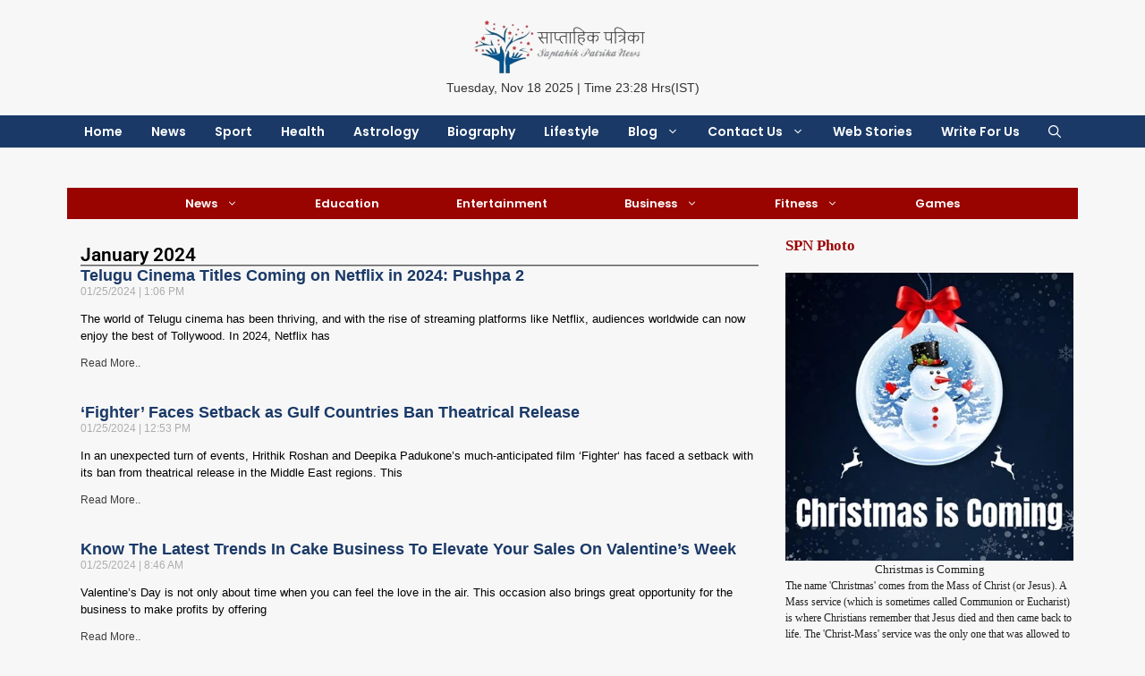

--- FILE ---
content_type: text/html; charset=UTF-8
request_url: https://saptahikpatrika.com/2024/01/
body_size: 35729
content:
<!DOCTYPE html>
<html lang="en-US" prefix="og: https://ogp.me/ns#">
<head>
	<meta charset="UTF-8">
		<style>img:is([sizes="auto" i], [sizes^="auto," i]) { contain-intrinsic-size: 3000px 1500px }</style>
	<meta name="viewport" content="width=device-width, initial-scale=1"><!-- Google tag (gtag.js) consent mode dataLayer added by Site Kit -->
<script id="google_gtagjs-js-consent-mode-data-layer">
window.dataLayer = window.dataLayer || [];function gtag(){dataLayer.push(arguments);}
gtag('consent', 'default', {"ad_personalization":"denied","ad_storage":"denied","ad_user_data":"denied","analytics_storage":"denied","functionality_storage":"denied","security_storage":"denied","personalization_storage":"denied","region":["AT","BE","BG","CH","CY","CZ","DE","DK","EE","ES","FI","FR","GB","GR","HR","HU","IE","IS","IT","LI","LT","LU","LV","MT","NL","NO","PL","PT","RO","SE","SI","SK"],"wait_for_update":500});
window._googlesitekitConsentCategoryMap = {"statistics":["analytics_storage"],"marketing":["ad_storage","ad_user_data","ad_personalization"],"functional":["functionality_storage","security_storage"],"preferences":["personalization_storage"]};
window._googlesitekitConsents = {"ad_personalization":"denied","ad_storage":"denied","ad_user_data":"denied","analytics_storage":"denied","functionality_storage":"denied","security_storage":"denied","personalization_storage":"denied","region":["AT","BE","BG","CH","CY","CZ","DE","DK","EE","ES","FI","FR","GB","GR","HR","HU","IE","IS","IT","LI","LT","LU","LV","MT","NL","NO","PL","PT","RO","SE","SI","SK"],"wait_for_update":500};
</script>
<!-- End Google tag (gtag.js) consent mode dataLayer added by Site Kit -->

<!-- Search Engine Optimization by Rank Math - https://rankmath.com/ -->
<title>January 2024 - Saptahik Patrika</title>
<meta name="robots" content="follow, noindex"/>
<meta property="og:locale" content="en_US" />
<meta property="og:type" content="article" />
<meta property="og:title" content="January 2024 - Saptahik Patrika" />
<meta property="og:url" content="https://saptahikpatrika.com/2024/01/" />
<meta property="og:site_name" content="Saptahik Patrika" />
<meta property="article:publisher" content="https://www.facebook.com/profile.php?id=100089129361847" />
<meta name="twitter:card" content="summary_large_image" />
<script type="application/ld+json" class="rank-math-schema">{"@context":"https://schema.org","@graph":[{"@type":"Person","@id":"https://saptahikpatrika.com/#person","name":"S Kumar","url":"https://saptahikpatrika.com","sameAs":["https://www.facebook.com/profile.php?id=100089129361847"],"email":"saptahikpatrika@gmail.com","address":{"@type":"PostalAddress","streetAddress":"Lucknow Uttar Pradesh","addressLocality":"Charbagh Lucknow","addressRegion":"Uttar Pradesh","postalCode":"226004","addressCountry":"India"},"telephone":"7054289562","image":{"@type":"ImageObject","@id":"https://saptahikpatrika.com/#logo","url":"https://saptahikpatrika.com/wp-content/uploads/2022/12/cropped-logo.jpg","contentUrl":"https://saptahikpatrika.com/wp-content/uploads/2022/12/cropped-logo.jpg","caption":"Saptahik Patrika","inLanguage":"en-US","width":"205","height":"197"}},{"@type":"WebSite","@id":"https://saptahikpatrika.com/#website","url":"https://saptahikpatrika.com","name":"Saptahik Patrika","publisher":{"@id":"https://saptahikpatrika.com/#person"},"inLanguage":"en-US"},{"@type":"BreadcrumbList","@id":"https://saptahikpatrika.com/2024/01/#breadcrumb","itemListElement":[{"@type":"ListItem","position":"1","item":{"@id":"https://saptahikpatrika.com","name":"Home"}},{"@type":"ListItem","position":"2","item":{"@id":"https://saptahikpatrika.com/2024/","name":"Archives for 2024"}},{"@type":"ListItem","position":"3","item":{"@id":"https://saptahikpatrika.com/2024/01/","name":"Archives for January"}}]},{"@type":"CollectionPage","@id":"https://saptahikpatrika.com/2024/01/#webpage","url":"https://saptahikpatrika.com/2024/01/","name":"January 2024 - Saptahik Patrika","isPartOf":{"@id":"https://saptahikpatrika.com/#website"},"inLanguage":"en-US","breadcrumb":{"@id":"https://saptahikpatrika.com/2024/01/#breadcrumb"}}]}</script>
<!-- /Rank Math WordPress SEO plugin -->

<link rel='dns-prefetch' href='//www.googletagmanager.com' />
<link rel='dns-prefetch' href='//pagead2.googlesyndication.com' />
<link rel='dns-prefetch' href='//fundingchoicesmessages.google.com' />
<link href='https://fonts.gstatic.com' crossorigin rel='preconnect' />
<link href='https://fonts.googleapis.com' crossorigin rel='preconnect' />
<link rel="alternate" type="application/rss+xml" title="Saptahik Patrika &raquo; Feed" href="https://saptahikpatrika.com/feed/" />
<link rel="alternate" type="application/rss+xml" title="Saptahik Patrika &raquo; Comments Feed" href="https://saptahikpatrika.com/comments/feed/" />
<link rel="alternate" type="application/rss+xml" title="Saptahik Patrika &raquo; Stories Feed" href="https://saptahikpatrika.com/web-stories/feed/"><script>
window._wpemojiSettings = {"baseUrl":"https:\/\/s.w.org\/images\/core\/emoji\/16.0.1\/72x72\/","ext":".png","svgUrl":"https:\/\/s.w.org\/images\/core\/emoji\/16.0.1\/svg\/","svgExt":".svg","source":{"concatemoji":"https:\/\/saptahikpatrika.com\/wp-includes\/js\/wp-emoji-release.min.js?ver=6.8.3"}};
/*! This file is auto-generated */
!function(s,n){var o,i,e;function c(e){try{var t={supportTests:e,timestamp:(new Date).valueOf()};sessionStorage.setItem(o,JSON.stringify(t))}catch(e){}}function p(e,t,n){e.clearRect(0,0,e.canvas.width,e.canvas.height),e.fillText(t,0,0);var t=new Uint32Array(e.getImageData(0,0,e.canvas.width,e.canvas.height).data),a=(e.clearRect(0,0,e.canvas.width,e.canvas.height),e.fillText(n,0,0),new Uint32Array(e.getImageData(0,0,e.canvas.width,e.canvas.height).data));return t.every(function(e,t){return e===a[t]})}function u(e,t){e.clearRect(0,0,e.canvas.width,e.canvas.height),e.fillText(t,0,0);for(var n=e.getImageData(16,16,1,1),a=0;a<n.data.length;a++)if(0!==n.data[a])return!1;return!0}function f(e,t,n,a){switch(t){case"flag":return n(e,"\ud83c\udff3\ufe0f\u200d\u26a7\ufe0f","\ud83c\udff3\ufe0f\u200b\u26a7\ufe0f")?!1:!n(e,"\ud83c\udde8\ud83c\uddf6","\ud83c\udde8\u200b\ud83c\uddf6")&&!n(e,"\ud83c\udff4\udb40\udc67\udb40\udc62\udb40\udc65\udb40\udc6e\udb40\udc67\udb40\udc7f","\ud83c\udff4\u200b\udb40\udc67\u200b\udb40\udc62\u200b\udb40\udc65\u200b\udb40\udc6e\u200b\udb40\udc67\u200b\udb40\udc7f");case"emoji":return!a(e,"\ud83e\udedf")}return!1}function g(e,t,n,a){var r="undefined"!=typeof WorkerGlobalScope&&self instanceof WorkerGlobalScope?new OffscreenCanvas(300,150):s.createElement("canvas"),o=r.getContext("2d",{willReadFrequently:!0}),i=(o.textBaseline="top",o.font="600 32px Arial",{});return e.forEach(function(e){i[e]=t(o,e,n,a)}),i}function t(e){var t=s.createElement("script");t.src=e,t.defer=!0,s.head.appendChild(t)}"undefined"!=typeof Promise&&(o="wpEmojiSettingsSupports",i=["flag","emoji"],n.supports={everything:!0,everythingExceptFlag:!0},e=new Promise(function(e){s.addEventListener("DOMContentLoaded",e,{once:!0})}),new Promise(function(t){var n=function(){try{var e=JSON.parse(sessionStorage.getItem(o));if("object"==typeof e&&"number"==typeof e.timestamp&&(new Date).valueOf()<e.timestamp+604800&&"object"==typeof e.supportTests)return e.supportTests}catch(e){}return null}();if(!n){if("undefined"!=typeof Worker&&"undefined"!=typeof OffscreenCanvas&&"undefined"!=typeof URL&&URL.createObjectURL&&"undefined"!=typeof Blob)try{var e="postMessage("+g.toString()+"("+[JSON.stringify(i),f.toString(),p.toString(),u.toString()].join(",")+"));",a=new Blob([e],{type:"text/javascript"}),r=new Worker(URL.createObjectURL(a),{name:"wpTestEmojiSupports"});return void(r.onmessage=function(e){c(n=e.data),r.terminate(),t(n)})}catch(e){}c(n=g(i,f,p,u))}t(n)}).then(function(e){for(var t in e)n.supports[t]=e[t],n.supports.everything=n.supports.everything&&n.supports[t],"flag"!==t&&(n.supports.everythingExceptFlag=n.supports.everythingExceptFlag&&n.supports[t]);n.supports.everythingExceptFlag=n.supports.everythingExceptFlag&&!n.supports.flag,n.DOMReady=!1,n.readyCallback=function(){n.DOMReady=!0}}).then(function(){return e}).then(function(){var e;n.supports.everything||(n.readyCallback(),(e=n.source||{}).concatemoji?t(e.concatemoji):e.wpemoji&&e.twemoji&&(t(e.twemoji),t(e.wpemoji)))}))}((window,document),window._wpemojiSettings);
</script>
<link rel='stylesheet' id='generatepress-fonts-css' href='https://saptahikpatrika.com/wp-content/uploads/generatepress/fonts/fonts.css?ver=1747329352' media='all' />
<style id='wp-emoji-styles-inline-css'>

	img.wp-smiley, img.emoji {
		display: inline !important;
		border: none !important;
		box-shadow: none !important;
		height: 1em !important;
		width: 1em !important;
		margin: 0 0.07em !important;
		vertical-align: -0.1em !important;
		background: none !important;
		padding: 0 !important;
	}
</style>
<link rel='stylesheet' id='wp-block-library-css' href='https://saptahikpatrika.com/wp-includes/css/dist/block-library/style.min.css?ver=6.8.3' media='all' />
<style id='classic-theme-styles-inline-css'>
/*! This file is auto-generated */
.wp-block-button__link{color:#fff;background-color:#32373c;border-radius:9999px;box-shadow:none;text-decoration:none;padding:calc(.667em + 2px) calc(1.333em + 2px);font-size:1.125em}.wp-block-file__button{background:#32373c;color:#fff;text-decoration:none}
</style>
<style id='global-styles-inline-css'>
:root{--wp--preset--aspect-ratio--square: 1;--wp--preset--aspect-ratio--4-3: 4/3;--wp--preset--aspect-ratio--3-4: 3/4;--wp--preset--aspect-ratio--3-2: 3/2;--wp--preset--aspect-ratio--2-3: 2/3;--wp--preset--aspect-ratio--16-9: 16/9;--wp--preset--aspect-ratio--9-16: 9/16;--wp--preset--color--black: #000000;--wp--preset--color--cyan-bluish-gray: #abb8c3;--wp--preset--color--white: #ffffff;--wp--preset--color--pale-pink: #f78da7;--wp--preset--color--vivid-red: #cf2e2e;--wp--preset--color--luminous-vivid-orange: #ff6900;--wp--preset--color--luminous-vivid-amber: #fcb900;--wp--preset--color--light-green-cyan: #7bdcb5;--wp--preset--color--vivid-green-cyan: #00d084;--wp--preset--color--pale-cyan-blue: #8ed1fc;--wp--preset--color--vivid-cyan-blue: #0693e3;--wp--preset--color--vivid-purple: #9b51e0;--wp--preset--color--contrast: var(--contrast);--wp--preset--color--contrast-2: var(--contrast-2);--wp--preset--color--contrast-3: var(--contrast-3);--wp--preset--color--base: var(--base);--wp--preset--color--base-2: var(--base-2);--wp--preset--color--base-3: var(--base-3);--wp--preset--color--accent: var(--accent);--wp--preset--gradient--vivid-cyan-blue-to-vivid-purple: linear-gradient(135deg,rgba(6,147,227,1) 0%,rgb(155,81,224) 100%);--wp--preset--gradient--light-green-cyan-to-vivid-green-cyan: linear-gradient(135deg,rgb(122,220,180) 0%,rgb(0,208,130) 100%);--wp--preset--gradient--luminous-vivid-amber-to-luminous-vivid-orange: linear-gradient(135deg,rgba(252,185,0,1) 0%,rgba(255,105,0,1) 100%);--wp--preset--gradient--luminous-vivid-orange-to-vivid-red: linear-gradient(135deg,rgba(255,105,0,1) 0%,rgb(207,46,46) 100%);--wp--preset--gradient--very-light-gray-to-cyan-bluish-gray: linear-gradient(135deg,rgb(238,238,238) 0%,rgb(169,184,195) 100%);--wp--preset--gradient--cool-to-warm-spectrum: linear-gradient(135deg,rgb(74,234,220) 0%,rgb(151,120,209) 20%,rgb(207,42,186) 40%,rgb(238,44,130) 60%,rgb(251,105,98) 80%,rgb(254,248,76) 100%);--wp--preset--gradient--blush-light-purple: linear-gradient(135deg,rgb(255,206,236) 0%,rgb(152,150,240) 100%);--wp--preset--gradient--blush-bordeaux: linear-gradient(135deg,rgb(254,205,165) 0%,rgb(254,45,45) 50%,rgb(107,0,62) 100%);--wp--preset--gradient--luminous-dusk: linear-gradient(135deg,rgb(255,203,112) 0%,rgb(199,81,192) 50%,rgb(65,88,208) 100%);--wp--preset--gradient--pale-ocean: linear-gradient(135deg,rgb(255,245,203) 0%,rgb(182,227,212) 50%,rgb(51,167,181) 100%);--wp--preset--gradient--electric-grass: linear-gradient(135deg,rgb(202,248,128) 0%,rgb(113,206,126) 100%);--wp--preset--gradient--midnight: linear-gradient(135deg,rgb(2,3,129) 0%,rgb(40,116,252) 100%);--wp--preset--font-size--small: 13px;--wp--preset--font-size--medium: 20px;--wp--preset--font-size--large: 36px;--wp--preset--font-size--x-large: 42px;--wp--preset--spacing--20: 0.44rem;--wp--preset--spacing--30: 0.67rem;--wp--preset--spacing--40: 1rem;--wp--preset--spacing--50: 1.5rem;--wp--preset--spacing--60: 2.25rem;--wp--preset--spacing--70: 3.38rem;--wp--preset--spacing--80: 5.06rem;--wp--preset--shadow--natural: 6px 6px 9px rgba(0, 0, 0, 0.2);--wp--preset--shadow--deep: 12px 12px 50px rgba(0, 0, 0, 0.4);--wp--preset--shadow--sharp: 6px 6px 0px rgba(0, 0, 0, 0.2);--wp--preset--shadow--outlined: 6px 6px 0px -3px rgba(255, 255, 255, 1), 6px 6px rgba(0, 0, 0, 1);--wp--preset--shadow--crisp: 6px 6px 0px rgba(0, 0, 0, 1);}:where(.is-layout-flex){gap: 0.5em;}:where(.is-layout-grid){gap: 0.5em;}body .is-layout-flex{display: flex;}.is-layout-flex{flex-wrap: wrap;align-items: center;}.is-layout-flex > :is(*, div){margin: 0;}body .is-layout-grid{display: grid;}.is-layout-grid > :is(*, div){margin: 0;}:where(.wp-block-columns.is-layout-flex){gap: 2em;}:where(.wp-block-columns.is-layout-grid){gap: 2em;}:where(.wp-block-post-template.is-layout-flex){gap: 1.25em;}:where(.wp-block-post-template.is-layout-grid){gap: 1.25em;}.has-black-color{color: var(--wp--preset--color--black) !important;}.has-cyan-bluish-gray-color{color: var(--wp--preset--color--cyan-bluish-gray) !important;}.has-white-color{color: var(--wp--preset--color--white) !important;}.has-pale-pink-color{color: var(--wp--preset--color--pale-pink) !important;}.has-vivid-red-color{color: var(--wp--preset--color--vivid-red) !important;}.has-luminous-vivid-orange-color{color: var(--wp--preset--color--luminous-vivid-orange) !important;}.has-luminous-vivid-amber-color{color: var(--wp--preset--color--luminous-vivid-amber) !important;}.has-light-green-cyan-color{color: var(--wp--preset--color--light-green-cyan) !important;}.has-vivid-green-cyan-color{color: var(--wp--preset--color--vivid-green-cyan) !important;}.has-pale-cyan-blue-color{color: var(--wp--preset--color--pale-cyan-blue) !important;}.has-vivid-cyan-blue-color{color: var(--wp--preset--color--vivid-cyan-blue) !important;}.has-vivid-purple-color{color: var(--wp--preset--color--vivid-purple) !important;}.has-black-background-color{background-color: var(--wp--preset--color--black) !important;}.has-cyan-bluish-gray-background-color{background-color: var(--wp--preset--color--cyan-bluish-gray) !important;}.has-white-background-color{background-color: var(--wp--preset--color--white) !important;}.has-pale-pink-background-color{background-color: var(--wp--preset--color--pale-pink) !important;}.has-vivid-red-background-color{background-color: var(--wp--preset--color--vivid-red) !important;}.has-luminous-vivid-orange-background-color{background-color: var(--wp--preset--color--luminous-vivid-orange) !important;}.has-luminous-vivid-amber-background-color{background-color: var(--wp--preset--color--luminous-vivid-amber) !important;}.has-light-green-cyan-background-color{background-color: var(--wp--preset--color--light-green-cyan) !important;}.has-vivid-green-cyan-background-color{background-color: var(--wp--preset--color--vivid-green-cyan) !important;}.has-pale-cyan-blue-background-color{background-color: var(--wp--preset--color--pale-cyan-blue) !important;}.has-vivid-cyan-blue-background-color{background-color: var(--wp--preset--color--vivid-cyan-blue) !important;}.has-vivid-purple-background-color{background-color: var(--wp--preset--color--vivid-purple) !important;}.has-black-border-color{border-color: var(--wp--preset--color--black) !important;}.has-cyan-bluish-gray-border-color{border-color: var(--wp--preset--color--cyan-bluish-gray) !important;}.has-white-border-color{border-color: var(--wp--preset--color--white) !important;}.has-pale-pink-border-color{border-color: var(--wp--preset--color--pale-pink) !important;}.has-vivid-red-border-color{border-color: var(--wp--preset--color--vivid-red) !important;}.has-luminous-vivid-orange-border-color{border-color: var(--wp--preset--color--luminous-vivid-orange) !important;}.has-luminous-vivid-amber-border-color{border-color: var(--wp--preset--color--luminous-vivid-amber) !important;}.has-light-green-cyan-border-color{border-color: var(--wp--preset--color--light-green-cyan) !important;}.has-vivid-green-cyan-border-color{border-color: var(--wp--preset--color--vivid-green-cyan) !important;}.has-pale-cyan-blue-border-color{border-color: var(--wp--preset--color--pale-cyan-blue) !important;}.has-vivid-cyan-blue-border-color{border-color: var(--wp--preset--color--vivid-cyan-blue) !important;}.has-vivid-purple-border-color{border-color: var(--wp--preset--color--vivid-purple) !important;}.has-vivid-cyan-blue-to-vivid-purple-gradient-background{background: var(--wp--preset--gradient--vivid-cyan-blue-to-vivid-purple) !important;}.has-light-green-cyan-to-vivid-green-cyan-gradient-background{background: var(--wp--preset--gradient--light-green-cyan-to-vivid-green-cyan) !important;}.has-luminous-vivid-amber-to-luminous-vivid-orange-gradient-background{background: var(--wp--preset--gradient--luminous-vivid-amber-to-luminous-vivid-orange) !important;}.has-luminous-vivid-orange-to-vivid-red-gradient-background{background: var(--wp--preset--gradient--luminous-vivid-orange-to-vivid-red) !important;}.has-very-light-gray-to-cyan-bluish-gray-gradient-background{background: var(--wp--preset--gradient--very-light-gray-to-cyan-bluish-gray) !important;}.has-cool-to-warm-spectrum-gradient-background{background: var(--wp--preset--gradient--cool-to-warm-spectrum) !important;}.has-blush-light-purple-gradient-background{background: var(--wp--preset--gradient--blush-light-purple) !important;}.has-blush-bordeaux-gradient-background{background: var(--wp--preset--gradient--blush-bordeaux) !important;}.has-luminous-dusk-gradient-background{background: var(--wp--preset--gradient--luminous-dusk) !important;}.has-pale-ocean-gradient-background{background: var(--wp--preset--gradient--pale-ocean) !important;}.has-electric-grass-gradient-background{background: var(--wp--preset--gradient--electric-grass) !important;}.has-midnight-gradient-background{background: var(--wp--preset--gradient--midnight) !important;}.has-small-font-size{font-size: var(--wp--preset--font-size--small) !important;}.has-medium-font-size{font-size: var(--wp--preset--font-size--medium) !important;}.has-large-font-size{font-size: var(--wp--preset--font-size--large) !important;}.has-x-large-font-size{font-size: var(--wp--preset--font-size--x-large) !important;}
:where(.wp-block-post-template.is-layout-flex){gap: 1.25em;}:where(.wp-block-post-template.is-layout-grid){gap: 1.25em;}
:where(.wp-block-columns.is-layout-flex){gap: 2em;}:where(.wp-block-columns.is-layout-grid){gap: 2em;}
:root :where(.wp-block-pullquote){font-size: 1.5em;line-height: 1.6;}
</style>
<link rel='stylesheet' id='contact-form-7-css' href='https://saptahikpatrika.com/wp-content/plugins/contact-form-7/includes/css/styles.css?ver=6.1.3' media='all' />
<link rel='stylesheet' id='perfecty-push-css' href='https://saptahikpatrika.com/wp-content/plugins/perfecty-push-notifications/public/css/perfecty-push-public.css?ver=1.6.5' media='all' />
<link rel='stylesheet' id='ez-toc-css' href='https://saptahikpatrika.com/wp-content/plugins/easy-table-of-contents/assets/css/screen.min.css?ver=2.0.77' media='all' />
<style id='ez-toc-inline-css'>
div#ez-toc-container .ez-toc-title {font-size: 120%;}div#ez-toc-container .ez-toc-title {font-weight: 500;}div#ez-toc-container ul li , div#ez-toc-container ul li a {font-size: 95%;}div#ez-toc-container ul li , div#ez-toc-container ul li a {font-weight: 500;}div#ez-toc-container nav ul ul li {font-size: 90%;}.ez-toc-box-title {font-weight: bold; margin-bottom: 10px; text-align: center; text-transform: uppercase; letter-spacing: 1px; color: #666; padding-bottom: 5px;position:absolute;top:-4%;left:5%;background-color: inherit;transition: top 0.3s ease;}.ez-toc-box-title.toc-closed {top:-25%;}
.ez-toc-container-direction {direction: ltr;}.ez-toc-counter ul{counter-reset: item ;}.ez-toc-counter nav ul li a::before {content: counters(item, '.', decimal) '. ';display: inline-block;counter-increment: item;flex-grow: 0;flex-shrink: 0;margin-right: .2em; float: left; }.ez-toc-widget-direction {direction: ltr;}.ez-toc-widget-container ul{counter-reset: item ;}.ez-toc-widget-container nav ul li a::before {content: counters(item, '.', decimal) '. ';display: inline-block;counter-increment: item;flex-grow: 0;flex-shrink: 0;margin-right: .2em; float: left; }
</style>
<link rel='stylesheet' id='generate-widget-areas-css' href='https://saptahikpatrika.com/wp-content/themes/generatepress/assets/css/components/widget-areas.min.css?ver=3.6.0' media='all' />
<link rel='stylesheet' id='generate-style-css' href='https://saptahikpatrika.com/wp-content/themes/generatepress/assets/css/main.min.css?ver=3.6.0' media='all' />
<style id='generate-style-inline-css'>
@media (max-width:768px){}
body{background-color:#f7f7f7;color:var(--contrast);}a{color:var(--accent);}a{text-decoration:underline;}.entry-title a, .site-branding a, a.button, .wp-block-button__link, .main-navigation a{text-decoration:none;}a:hover, a:focus, a:active{color:var(--contrast);}.wp-block-group__inner-container{max-width:1200px;margin-left:auto;margin-right:auto;}.site-header .header-image{width:240px;}.generate-back-to-top{font-size:20px;border-radius:3px;position:fixed;bottom:30px;right:30px;line-height:40px;width:40px;text-align:center;z-index:10;transition:opacity 300ms ease-in-out;opacity:0.1;transform:translateY(1000px);}.generate-back-to-top__show{opacity:1;transform:translateY(0);}:root{--contrast:#222222;--contrast-2:#575760;--contrast-3:#b2b2be;--base:#f0f0f0;--base-2:#f7f8f9;--base-3:#ffffff;--accent:#1e73be;}:root .has-contrast-color{color:var(--contrast);}:root .has-contrast-background-color{background-color:var(--contrast);}:root .has-contrast-2-color{color:var(--contrast-2);}:root .has-contrast-2-background-color{background-color:var(--contrast-2);}:root .has-contrast-3-color{color:var(--contrast-3);}:root .has-contrast-3-background-color{background-color:var(--contrast-3);}:root .has-base-color{color:var(--base);}:root .has-base-background-color{background-color:var(--base);}:root .has-base-2-color{color:var(--base-2);}:root .has-base-2-background-color{background-color:var(--base-2);}:root .has-base-3-color{color:var(--base-3);}:root .has-base-3-background-color{background-color:var(--base-3);}:root .has-accent-color{color:var(--accent);}:root .has-accent-background-color{background-color:var(--accent);}.gp-modal:not(.gp-modal--open):not(.gp-modal--transition){display:none;}.gp-modal--transition:not(.gp-modal--open){pointer-events:none;}.gp-modal-overlay:not(.gp-modal-overlay--open):not(.gp-modal--transition){display:none;}.gp-modal__overlay{display:none;position:fixed;top:0;left:0;right:0;bottom:0;background:rgba(0,0,0,0.2);display:flex;justify-content:center;align-items:center;z-index:10000;backdrop-filter:blur(3px);transition:opacity 500ms ease;opacity:0;}.gp-modal--open:not(.gp-modal--transition) .gp-modal__overlay{opacity:1;}.gp-modal__container{max-width:100%;max-height:100vh;transform:scale(0.9);transition:transform 500ms ease;padding:0 10px;}.gp-modal--open:not(.gp-modal--transition) .gp-modal__container{transform:scale(1);}.search-modal-fields{display:flex;}.gp-search-modal .gp-modal__overlay{align-items:flex-start;padding-top:25vh;background:var(--gp-search-modal-overlay-bg-color);}.search-modal-form{width:500px;max-width:100%;background-color:var(--gp-search-modal-bg-color);color:var(--gp-search-modal-text-color);}.search-modal-form .search-field, .search-modal-form .search-field:focus{width:100%;height:60px;background-color:transparent;border:0;appearance:none;color:currentColor;}.search-modal-fields button, .search-modal-fields button:active, .search-modal-fields button:focus, .search-modal-fields button:hover{background-color:transparent;border:0;color:currentColor;width:60px;}.main-navigation a, .main-navigation .menu-toggle, .main-navigation .menu-bar-items{font-family:Poppins, sans-serif;font-weight:600;font-size:14px;}h1{font-family:Georgia;font-weight:700;font-size:21px;}h2{font-family:Georgia;font-weight:700;font-size:18px;}body, button, input, select, textarea{font-family:Georgia;font-size:14.44px;}.top-bar{background-color:#f7f7f7;color:#ffffff;}.top-bar a{color:#ffffff;}.top-bar a:hover{color:#303030;}.site-header{background-color:#f7f7f7;}.main-title a,.main-title a:hover{color:var(--contrast);}.site-description{color:var(--contrast-2);}.main-navigation,.main-navigation ul ul{background-color:#1a3967;}.main-navigation .main-nav ul li a, .main-navigation .menu-toggle, .main-navigation .menu-bar-items{color:#ffffff;}.main-navigation .main-nav ul li:not([class*="current-menu-"]):hover > a, .main-navigation .main-nav ul li:not([class*="current-menu-"]):focus > a, .main-navigation .main-nav ul li.sfHover:not([class*="current-menu-"]) > a, .main-navigation .menu-bar-item:hover > a, .main-navigation .menu-bar-item.sfHover > a{color:#ffffff;}button.menu-toggle:hover,button.menu-toggle:focus{color:#ffffff;}.main-navigation .main-nav ul li[class*="current-menu-"] > a{color:#ffffff;}.navigation-search input[type="search"],.navigation-search input[type="search"]:active, .navigation-search input[type="search"]:focus, .main-navigation .main-nav ul li.search-item.active > a, .main-navigation .menu-bar-items .search-item.active > a{color:#ffffff;}.main-navigation ul ul{background-color:#1a3967;}.main-navigation .main-nav ul ul li:not([class*="current-menu-"]):hover > a,.main-navigation .main-nav ul ul li:not([class*="current-menu-"]):focus > a, .main-navigation .main-nav ul ul li.sfHover:not([class*="current-menu-"]) > a{background-color:#990400;}.main-navigation .main-nav ul ul li[class*="current-menu-"] > a{background-color:#990400;}.separate-containers .inside-article, .separate-containers .comments-area, .separate-containers .page-header, .one-container .container, .separate-containers .paging-navigation, .inside-page-header{background-color:#f7f7f7;}.entry-title a{color:var(--contrast);}.entry-title a:hover{color:var(--contrast-2);}.entry-meta{color:var(--contrast-2);}h1{color:#1a3967;}h2{color:#1a3967;}h3{color:#1a3967;}.sidebar .widget{background-color:#f7f7f7;}.footer-widgets{color:#ffffff;background-color:#1a3967;}.footer-widgets a{color:#ffffff;}.footer-widgets a:hover{color:#ffffff;}.site-info{color:#ffffff;background-color:#1a3967;}input[type="text"],input[type="email"],input[type="url"],input[type="password"],input[type="search"],input[type="tel"],input[type="number"],textarea,select{color:var(--contrast);background-color:#f7f7f7;border-color:var(--base);}input[type="text"]:focus,input[type="email"]:focus,input[type="url"]:focus,input[type="password"]:focus,input[type="search"]:focus,input[type="tel"]:focus,input[type="number"]:focus,textarea:focus,select:focus{color:var(--contrast);background-color:#f7f7f7;border-color:var(--contrast-3);}button,html input[type="button"],input[type="reset"],input[type="submit"],a.button,a.wp-block-button__link:not(.has-background){color:#ffffff;background-color:#55555e;}button:hover,html input[type="button"]:hover,input[type="reset"]:hover,input[type="submit"]:hover,a.button:hover,button:focus,html input[type="button"]:focus,input[type="reset"]:focus,input[type="submit"]:focus,a.button:focus,a.wp-block-button__link:not(.has-background):active,a.wp-block-button__link:not(.has-background):focus,a.wp-block-button__link:not(.has-background):hover{color:#ffffff;background-color:#3f4047;}a.generate-back-to-top{background-color:rgba( 0,0,0,0.4 );color:#ffffff;}a.generate-back-to-top:hover,a.generate-back-to-top:focus{background-color:rgba( 0,0,0,0.6 );color:#ffffff;}:root{--gp-search-modal-bg-color:var(--base-3);--gp-search-modal-text-color:var(--contrast);--gp-search-modal-overlay-bg-color:rgba(0,0,0,0.2);}@media (max-width: 450px){.main-navigation .menu-bar-item:hover > a, .main-navigation .menu-bar-item.sfHover > a{background:none;color:#ffffff;}}.nav-below-header .main-navigation .inside-navigation.grid-container, .nav-above-header .main-navigation .inside-navigation.grid-container{padding:0px 24px 0px 24px;}.separate-containers .inside-article, .separate-containers .comments-area, .separate-containers .page-header, .separate-containers .paging-navigation, .one-container .site-content, .inside-page-header{padding:0px 40px 40px 40px;}.site-main .wp-block-group__inner-container{padding:0px 40px 40px 40px;}.separate-containers .paging-navigation{padding-top:20px;padding-bottom:20px;}.entry-content .alignwide, body:not(.no-sidebar) .entry-content .alignfull{margin-left:-40px;width:calc(100% + 80px);max-width:calc(100% + 80px);}.main-navigation .main-nav ul li a,.menu-toggle,.main-navigation .menu-bar-item > a{padding-left:16px;padding-right:16px;line-height:36px;}.main-navigation .main-nav ul ul li a{padding:10px 16px 10px 16px;}.navigation-search input[type="search"]{height:36px;}.rtl .menu-item-has-children .dropdown-menu-toggle{padding-left:16px;}.menu-item-has-children .dropdown-menu-toggle{padding-right:16px;}.rtl .main-navigation .main-nav ul li.menu-item-has-children > a{padding-right:16px;}@media (max-width:768px){.separate-containers .inside-article, .separate-containers .comments-area, .separate-containers .page-header, .separate-containers .paging-navigation, .one-container .site-content, .inside-page-header{padding:30px;}.site-main .wp-block-group__inner-container{padding:30px;}.inside-top-bar{padding-right:30px;padding-left:30px;}.inside-header{padding-right:30px;padding-left:30px;}.widget-area .widget{padding-top:30px;padding-right:30px;padding-bottom:30px;padding-left:30px;}.footer-widgets-container{padding-top:30px;padding-right:30px;padding-bottom:30px;padding-left:30px;}.inside-site-info{padding-right:30px;padding-left:30px;}.entry-content .alignwide, body:not(.no-sidebar) .entry-content .alignfull{margin-left:-30px;width:calc(100% + 60px);max-width:calc(100% + 60px);}.one-container .site-main .paging-navigation{margin-bottom:20px;}}/* End cached CSS */.is-right-sidebar{width:30%;}.is-left-sidebar{width:30%;}.site-content .content-area{width:70%;}@media (max-width: 450px){.main-navigation .menu-toggle,.sidebar-nav-mobile:not(#sticky-placeholder){display:block;}.main-navigation ul,.gen-sidebar-nav,.main-navigation:not(.slideout-navigation):not(.toggled) .main-nav > ul,.has-inline-mobile-toggle #site-navigation .inside-navigation > *:not(.navigation-search):not(.main-nav){display:none;}.nav-align-right .inside-navigation,.nav-align-center .inside-navigation{justify-content:space-between;}}
.elementor-template-full-width .site-content{display:block;}
.dynamic-author-image-rounded{border-radius:100%;}.dynamic-featured-image, .dynamic-author-image{vertical-align:middle;}.one-container.blog .dynamic-content-template:not(:last-child), .one-container.archive .dynamic-content-template:not(:last-child){padding-bottom:0px;}.dynamic-entry-excerpt > p:last-child{margin-bottom:0px;}
</style>
<link rel='stylesheet' id='generate-google-fonts-css' href='https://fonts.googleapis.com/css?family=Poppins%3A100%2C100italic%2C200%2C200italic%2C300%2C300italic%2Cregular%2Citalic%2C500%2C500italic%2C600%2C600italic%2C700%2C700italic%2C800%2C800italic%2C900%2C900italic&#038;display=auto&#038;ver=3.6.0' media='all' />
<link rel='stylesheet' id='elementor-frontend-css' href='https://saptahikpatrika.com/wp-content/plugins/elementor/assets/css/frontend.min.css?ver=3.33.0' media='all' />
<link rel='stylesheet' id='widget-heading-css' href='https://saptahikpatrika.com/wp-content/plugins/elementor/assets/css/widget-heading.min.css?ver=3.33.0' media='all' />
<link rel='stylesheet' id='widget-posts-css' href='https://saptahikpatrika.com/wp-content/plugins/elementor-pro/assets/css/widget-posts.min.css?ver=3.31.2' media='all' />
<link rel='stylesheet' id='elementor-post-995-css' href='https://saptahikpatrika.com/wp-content/uploads/elementor/css/post-995.css?ver=1763455987' media='all' />
<link rel='stylesheet' id='elementor-post-8146-css' href='https://saptahikpatrika.com/wp-content/uploads/elementor/css/post-8146.css?ver=1763456088' media='all' />
<link rel='stylesheet' id='generate-secondary-nav-css' href='https://saptahikpatrika.com/wp-content/plugins/gp-premium/secondary-nav/functions/css/main.min.css?ver=2.5.5' media='all' />
<style id='generate-secondary-nav-inline-css'>
.secondary-navigation{background-color:#990400;}.secondary-nav-below-header .secondary-navigation .inside-navigation.grid-container, .secondary-nav-above-header .secondary-navigation .inside-navigation.grid-container{padding:0px 3px 0px 3px;}.secondary-navigation .main-nav ul li a,.secondary-navigation .menu-toggle,.secondary-menu-bar-items .menu-bar-item > a{color:#ffffff;padding-left:43px;padding-right:43px;line-height:35px;}.secondary-navigation .secondary-menu-bar-items{color:#ffffff;}button.secondary-menu-toggle:hover,button.secondary-menu-toggle:focus{color:#ffffff;}.widget-area .secondary-navigation{margin-bottom:20px;}.secondary-navigation ul ul{background-color:#1a3967;top:auto;}.secondary-navigation .main-nav ul ul li a{color:#ffffff;padding-left:43px;padding-right:43px;}.secondary-navigation .menu-item-has-children .dropdown-menu-toggle{padding-right:43px;}.secondary-navigation .main-nav ul li:not([class*="current-menu-"]):hover > a, .secondary-navigation .main-nav ul li:not([class*="current-menu-"]):focus > a, .secondary-navigation .main-nav ul li.sfHover:not([class*="current-menu-"]) > a, .secondary-menu-bar-items .menu-bar-item:hover > a{color:#ffffff;background-color:#990400;}.secondary-navigation .main-nav ul ul li:not([class*="current-menu-"]):hover > a,.secondary-navigation .main-nav ul ul li:not([class*="current-menu-"]):focus > a,.secondary-navigation .main-nav ul ul li.sfHover:not([class*="current-menu-"]) > a{color:#ffffff;background-color:#990400;}.secondary-navigation .main-nav ul li[class*="current-menu-"] > a{color:#ffffff;background-color:#990400;}.secondary-navigation .main-nav ul ul li[class*="current-menu-"] > a{color:#ffffff;background-color:#990400;}.secondary-navigation.toggled .dropdown-menu-toggle:before{display:none;}@media (max-width: 450px) {.secondary-menu-bar-items .menu-bar-item:hover > a{background: none;color: #ffffff;}}
.secondary-navigation .main-nav ul li a, .secondary-navigation .menu-toggle, .secondary-navigation .menu-bar-items{font-family:Poppins, sans-serif;font-weight:600;}.secondary-navigation .main-nav ul ul li a{font-family:Poppins, sans-serif;}
</style>
<link rel='stylesheet' id='generate-secondary-nav-mobile-css' href='https://saptahikpatrika.com/wp-content/plugins/gp-premium/secondary-nav/functions/css/main-mobile.min.css?ver=2.5.5' media='all' />
<link rel='stylesheet' id='elementor-gf-local-roboto-css' href='https://saptahikpatrika.com/wp-content/uploads/elementor/google-fonts/css/roboto.css?ver=1756000553' media='all' />
<link rel='stylesheet' id='elementor-gf-local-robotoslab-css' href='https://saptahikpatrika.com/wp-content/uploads/elementor/google-fonts/css/robotoslab.css?ver=1756000826' media='all' />
<script src="https://saptahikpatrika.com/wp-includes/js/jquery/jquery.min.js?ver=3.7.1" id="jquery-core-js"></script>
<script src="https://saptahikpatrika.com/wp-includes/js/jquery/jquery-migrate.min.js?ver=3.4.1" id="jquery-migrate-js"></script>

<!-- Google tag (gtag.js) snippet added by Site Kit -->
<!-- Google Analytics snippet added by Site Kit -->
<script src="https://www.googletagmanager.com/gtag/js?id=G-7QB2QJMF7G" id="google_gtagjs-js" async></script>
<script id="google_gtagjs-js-after">
window.dataLayer = window.dataLayer || [];function gtag(){dataLayer.push(arguments);}
gtag("set","linker",{"domains":["saptahikpatrika.com"]});
gtag("js", new Date());
gtag("set", "developer_id.dZTNiMT", true);
gtag("config", "G-7QB2QJMF7G");
</script>
<link rel="https://api.w.org/" href="https://saptahikpatrika.com/wp-json/" /><link rel="EditURI" type="application/rsd+xml" title="RSD" href="https://saptahikpatrika.com/xmlrpc.php?rsd" />
<meta name="generator" content="WordPress 6.8.3" />
<meta name="generator" content="Site Kit by Google 1.166.0" /><script>
	window.PerfectyPushOptions = {
		path: "https://saptahikpatrika.com/wp-content/plugins/perfecty-push-notifications/public/js",
		dialogTitle: "Do you want to receive notifications?",
		dialogSubmit: "Continue",
		dialogCancel: "Not now",
		settingsTitle: "Notifications preferences",
		settingsOptIn: "I want to receive notifications",
		settingsUpdateError: "Could not change the preference, try again",
		serverUrl: "https://saptahikpatrika.com/wp-json/perfecty-push",
		vapidPublicKey: "BGWiWOyys1sfyfqFI8eZBBthNcLILOvr9cYU-GbmJGtPPUEjvgU6vM13x08EKryRXJq_p5e5co6BnmK-LTC4_os",
		token: "3f04124cdc",
		tokenHeader: "X-WP-Nonce",
		enabled: true,
		unregisterConflicts: false,
		serviceWorkerScope: "/perfecty/push",
		loggerLevel: "error",
		loggerVerbose: false,
		hideBellAfterSubscribe: false,
		askPermissionsDirectly: false,
		unregisterConflictsExpression: "(OneSignalSDKWorker|wonderpush-worker-loader|webpushr-sw|subscribers-com\/firebase-messaging-sw|gravitec-net-web-push-notifications|push_notification_sw)",
		promptIconUrl: "https://saptahikpatrika.com/wp-content/uploads/2022/12/cropped-logo.jpg",
		visitsToDisplayPrompt: 0	}
</script>

<!-- Google AdSense meta tags added by Site Kit -->
<meta name="google-adsense-platform-account" content="ca-host-pub-2644536267352236">
<meta name="google-adsense-platform-domain" content="sitekit.withgoogle.com">
<!-- End Google AdSense meta tags added by Site Kit -->
<meta name="generator" content="Elementor 3.33.0; features: e_font_icon_svg, additional_custom_breakpoints; settings: css_print_method-external, google_font-enabled, font_display-auto">
			<style>
				.e-con.e-parent:nth-of-type(n+4):not(.e-lazyloaded):not(.e-no-lazyload),
				.e-con.e-parent:nth-of-type(n+4):not(.e-lazyloaded):not(.e-no-lazyload) * {
					background-image: none !important;
				}
				@media screen and (max-height: 1024px) {
					.e-con.e-parent:nth-of-type(n+3):not(.e-lazyloaded):not(.e-no-lazyload),
					.e-con.e-parent:nth-of-type(n+3):not(.e-lazyloaded):not(.e-no-lazyload) * {
						background-image: none !important;
					}
				}
				@media screen and (max-height: 640px) {
					.e-con.e-parent:nth-of-type(n+2):not(.e-lazyloaded):not(.e-no-lazyload),
					.e-con.e-parent:nth-of-type(n+2):not(.e-lazyloaded):not(.e-no-lazyload) * {
						background-image: none !important;
					}
				}
			</style>
			
<!-- Google AdSense snippet added by Site Kit -->
<script async src="https://pagead2.googlesyndication.com/pagead/js/adsbygoogle.js?client=ca-pub-9206248991551924&amp;host=ca-host-pub-2644536267352236" crossorigin="anonymous"></script>

<!-- End Google AdSense snippet added by Site Kit -->

<!-- Google AdSense Ad Blocking Recovery snippet added by Site Kit -->
<script async src="https://fundingchoicesmessages.google.com/i/pub-9206248991551924?ers=1" nonce="t4wi0HR_ilswA2IGo6ktPw"></script><script nonce="t4wi0HR_ilswA2IGo6ktPw">(function() {function signalGooglefcPresent() {if (!window.frames['googlefcPresent']) {if (document.body) {const iframe = document.createElement('iframe'); iframe.style = 'width: 0; height: 0; border: none; z-index: -1000; left: -1000px; top: -1000px;'; iframe.style.display = 'none'; iframe.name = 'googlefcPresent'; document.body.appendChild(iframe);} else {setTimeout(signalGooglefcPresent, 0);}}}signalGooglefcPresent();})();</script>
<!-- End Google AdSense Ad Blocking Recovery snippet added by Site Kit -->

<!-- Google AdSense Ad Blocking Recovery Error Protection snippet added by Site Kit -->
<script>(function(){'use strict';function aa(a){var b=0;return function(){return b<a.length?{done:!1,value:a[b++]}:{done:!0}}}var ba="function"==typeof Object.defineProperties?Object.defineProperty:function(a,b,c){if(a==Array.prototype||a==Object.prototype)return a;a[b]=c.value;return a};
function ea(a){a=["object"==typeof globalThis&&globalThis,a,"object"==typeof window&&window,"object"==typeof self&&self,"object"==typeof global&&global];for(var b=0;b<a.length;++b){var c=a[b];if(c&&c.Math==Math)return c}throw Error("Cannot find global object");}var fa=ea(this);function ha(a,b){if(b)a:{var c=fa;a=a.split(".");for(var d=0;d<a.length-1;d++){var e=a[d];if(!(e in c))break a;c=c[e]}a=a[a.length-1];d=c[a];b=b(d);b!=d&&null!=b&&ba(c,a,{configurable:!0,writable:!0,value:b})}}
var ia="function"==typeof Object.create?Object.create:function(a){function b(){}b.prototype=a;return new b},l;if("function"==typeof Object.setPrototypeOf)l=Object.setPrototypeOf;else{var m;a:{var ja={a:!0},ka={};try{ka.__proto__=ja;m=ka.a;break a}catch(a){}m=!1}l=m?function(a,b){a.__proto__=b;if(a.__proto__!==b)throw new TypeError(a+" is not extensible");return a}:null}var la=l;
function n(a,b){a.prototype=ia(b.prototype);a.prototype.constructor=a;if(la)la(a,b);else for(var c in b)if("prototype"!=c)if(Object.defineProperties){var d=Object.getOwnPropertyDescriptor(b,c);d&&Object.defineProperty(a,c,d)}else a[c]=b[c];a.A=b.prototype}function ma(){for(var a=Number(this),b=[],c=a;c<arguments.length;c++)b[c-a]=arguments[c];return b}
var na="function"==typeof Object.assign?Object.assign:function(a,b){for(var c=1;c<arguments.length;c++){var d=arguments[c];if(d)for(var e in d)Object.prototype.hasOwnProperty.call(d,e)&&(a[e]=d[e])}return a};ha("Object.assign",function(a){return a||na});/*

 Copyright The Closure Library Authors.
 SPDX-License-Identifier: Apache-2.0
*/
var p=this||self;function q(a){return a};var t,u;a:{for(var oa=["CLOSURE_FLAGS"],v=p,x=0;x<oa.length;x++)if(v=v[oa[x]],null==v){u=null;break a}u=v}var pa=u&&u[610401301];t=null!=pa?pa:!1;var z,qa=p.navigator;z=qa?qa.userAgentData||null:null;function A(a){return t?z?z.brands.some(function(b){return(b=b.brand)&&-1!=b.indexOf(a)}):!1:!1}function B(a){var b;a:{if(b=p.navigator)if(b=b.userAgent)break a;b=""}return-1!=b.indexOf(a)};function C(){return t?!!z&&0<z.brands.length:!1}function D(){return C()?A("Chromium"):(B("Chrome")||B("CriOS"))&&!(C()?0:B("Edge"))||B("Silk")};var ra=C()?!1:B("Trident")||B("MSIE");!B("Android")||D();D();B("Safari")&&(D()||(C()?0:B("Coast"))||(C()?0:B("Opera"))||(C()?0:B("Edge"))||(C()?A("Microsoft Edge"):B("Edg/"))||C()&&A("Opera"));var sa={},E=null;var ta="undefined"!==typeof Uint8Array,ua=!ra&&"function"===typeof btoa;var F="function"===typeof Symbol&&"symbol"===typeof Symbol()?Symbol():void 0,G=F?function(a,b){a[F]|=b}:function(a,b){void 0!==a.g?a.g|=b:Object.defineProperties(a,{g:{value:b,configurable:!0,writable:!0,enumerable:!1}})};function va(a){var b=H(a);1!==(b&1)&&(Object.isFrozen(a)&&(a=Array.prototype.slice.call(a)),I(a,b|1))}
var H=F?function(a){return a[F]|0}:function(a){return a.g|0},J=F?function(a){return a[F]}:function(a){return a.g},I=F?function(a,b){a[F]=b}:function(a,b){void 0!==a.g?a.g=b:Object.defineProperties(a,{g:{value:b,configurable:!0,writable:!0,enumerable:!1}})};function wa(){var a=[];G(a,1);return a}function xa(a,b){I(b,(a|0)&-99)}function K(a,b){I(b,(a|34)&-73)}function L(a){a=a>>11&1023;return 0===a?536870912:a};var M={};function N(a){return null!==a&&"object"===typeof a&&!Array.isArray(a)&&a.constructor===Object}var O,ya=[];I(ya,39);O=Object.freeze(ya);var P;function Q(a,b){P=b;a=new a(b);P=void 0;return a}
function R(a,b,c){null==a&&(a=P);P=void 0;if(null==a){var d=96;c?(a=[c],d|=512):a=[];b&&(d=d&-2095105|(b&1023)<<11)}else{if(!Array.isArray(a))throw Error();d=H(a);if(d&64)return a;d|=64;if(c&&(d|=512,c!==a[0]))throw Error();a:{c=a;var e=c.length;if(e){var f=e-1,g=c[f];if(N(g)){d|=256;b=(d>>9&1)-1;e=f-b;1024<=e&&(za(c,b,g),e=1023);d=d&-2095105|(e&1023)<<11;break a}}b&&(g=(d>>9&1)-1,b=Math.max(b,e-g),1024<b&&(za(c,g,{}),d|=256,b=1023),d=d&-2095105|(b&1023)<<11)}}I(a,d);return a}
function za(a,b,c){for(var d=1023+b,e=a.length,f=d;f<e;f++){var g=a[f];null!=g&&g!==c&&(c[f-b]=g)}a.length=d+1;a[d]=c};function Aa(a){switch(typeof a){case "number":return isFinite(a)?a:String(a);case "boolean":return a?1:0;case "object":if(a&&!Array.isArray(a)&&ta&&null!=a&&a instanceof Uint8Array){if(ua){for(var b="",c=0,d=a.length-10240;c<d;)b+=String.fromCharCode.apply(null,a.subarray(c,c+=10240));b+=String.fromCharCode.apply(null,c?a.subarray(c):a);a=btoa(b)}else{void 0===b&&(b=0);if(!E){E={};c="ABCDEFGHIJKLMNOPQRSTUVWXYZabcdefghijklmnopqrstuvwxyz0123456789".split("");d=["+/=","+/","-_=","-_.","-_"];for(var e=
0;5>e;e++){var f=c.concat(d[e].split(""));sa[e]=f;for(var g=0;g<f.length;g++){var h=f[g];void 0===E[h]&&(E[h]=g)}}}b=sa[b];c=Array(Math.floor(a.length/3));d=b[64]||"";for(e=f=0;f<a.length-2;f+=3){var k=a[f],w=a[f+1];h=a[f+2];g=b[k>>2];k=b[(k&3)<<4|w>>4];w=b[(w&15)<<2|h>>6];h=b[h&63];c[e++]=g+k+w+h}g=0;h=d;switch(a.length-f){case 2:g=a[f+1],h=b[(g&15)<<2]||d;case 1:a=a[f],c[e]=b[a>>2]+b[(a&3)<<4|g>>4]+h+d}a=c.join("")}return a}}return a};function Ba(a,b,c){a=Array.prototype.slice.call(a);var d=a.length,e=b&256?a[d-1]:void 0;d+=e?-1:0;for(b=b&512?1:0;b<d;b++)a[b]=c(a[b]);if(e){b=a[b]={};for(var f in e)Object.prototype.hasOwnProperty.call(e,f)&&(b[f]=c(e[f]))}return a}function Da(a,b,c,d,e,f){if(null!=a){if(Array.isArray(a))a=e&&0==a.length&&H(a)&1?void 0:f&&H(a)&2?a:Ea(a,b,c,void 0!==d,e,f);else if(N(a)){var g={},h;for(h in a)Object.prototype.hasOwnProperty.call(a,h)&&(g[h]=Da(a[h],b,c,d,e,f));a=g}else a=b(a,d);return a}}
function Ea(a,b,c,d,e,f){var g=d||c?H(a):0;d=d?!!(g&32):void 0;a=Array.prototype.slice.call(a);for(var h=0;h<a.length;h++)a[h]=Da(a[h],b,c,d,e,f);c&&c(g,a);return a}function Fa(a){return a.s===M?a.toJSON():Aa(a)};function Ga(a,b,c){c=void 0===c?K:c;if(null!=a){if(ta&&a instanceof Uint8Array)return b?a:new Uint8Array(a);if(Array.isArray(a)){var d=H(a);if(d&2)return a;if(b&&!(d&64)&&(d&32||0===d))return I(a,d|34),a;a=Ea(a,Ga,d&4?K:c,!0,!1,!0);b=H(a);b&4&&b&2&&Object.freeze(a);return a}a.s===M&&(b=a.h,c=J(b),a=c&2?a:Q(a.constructor,Ha(b,c,!0)));return a}}function Ha(a,b,c){var d=c||b&2?K:xa,e=!!(b&32);a=Ba(a,b,function(f){return Ga(f,e,d)});G(a,32|(c?2:0));return a};function Ia(a,b){a=a.h;return Ja(a,J(a),b)}function Ja(a,b,c,d){if(-1===c)return null;if(c>=L(b)){if(b&256)return a[a.length-1][c]}else{var e=a.length;if(d&&b&256&&(d=a[e-1][c],null!=d))return d;b=c+((b>>9&1)-1);if(b<e)return a[b]}}function Ka(a,b,c,d,e){var f=L(b);if(c>=f||e){e=b;if(b&256)f=a[a.length-1];else{if(null==d)return;f=a[f+((b>>9&1)-1)]={};e|=256}f[c]=d;e&=-1025;e!==b&&I(a,e)}else a[c+((b>>9&1)-1)]=d,b&256&&(d=a[a.length-1],c in d&&delete d[c]),b&1024&&I(a,b&-1025)}
function La(a,b){var c=Ma;var d=void 0===d?!1:d;var e=a.h;var f=J(e),g=Ja(e,f,b,d);var h=!1;if(null==g||"object"!==typeof g||(h=Array.isArray(g))||g.s!==M)if(h){var k=h=H(g);0===k&&(k|=f&32);k|=f&2;k!==h&&I(g,k);c=new c(g)}else c=void 0;else c=g;c!==g&&null!=c&&Ka(e,f,b,c,d);e=c;if(null==e)return e;a=a.h;f=J(a);f&2||(g=e,c=g.h,h=J(c),g=h&2?Q(g.constructor,Ha(c,h,!1)):g,g!==e&&(e=g,Ka(a,f,b,e,d)));return e}function Na(a,b){a=Ia(a,b);return null==a||"string"===typeof a?a:void 0}
function Oa(a,b){a=Ia(a,b);return null!=a?a:0}function S(a,b){a=Na(a,b);return null!=a?a:""};function T(a,b,c){this.h=R(a,b,c)}T.prototype.toJSON=function(){var a=Ea(this.h,Fa,void 0,void 0,!1,!1);return Pa(this,a,!0)};T.prototype.s=M;T.prototype.toString=function(){return Pa(this,this.h,!1).toString()};
function Pa(a,b,c){var d=a.constructor.v,e=L(J(c?a.h:b)),f=!1;if(d){if(!c){b=Array.prototype.slice.call(b);var g;if(b.length&&N(g=b[b.length-1]))for(f=0;f<d.length;f++)if(d[f]>=e){Object.assign(b[b.length-1]={},g);break}f=!0}e=b;c=!c;g=J(a.h);a=L(g);g=(g>>9&1)-1;for(var h,k,w=0;w<d.length;w++)if(k=d[w],k<a){k+=g;var r=e[k];null==r?e[k]=c?O:wa():c&&r!==O&&va(r)}else h||(r=void 0,e.length&&N(r=e[e.length-1])?h=r:e.push(h={})),r=h[k],null==h[k]?h[k]=c?O:wa():c&&r!==O&&va(r)}d=b.length;if(!d)return b;
var Ca;if(N(h=b[d-1])){a:{var y=h;e={};c=!1;for(var ca in y)Object.prototype.hasOwnProperty.call(y,ca)&&(a=y[ca],Array.isArray(a)&&a!=a&&(c=!0),null!=a?e[ca]=a:c=!0);if(c){for(var rb in e){y=e;break a}y=null}}y!=h&&(Ca=!0);d--}for(;0<d;d--){h=b[d-1];if(null!=h)break;var cb=!0}if(!Ca&&!cb)return b;var da;f?da=b:da=Array.prototype.slice.call(b,0,d);b=da;f&&(b.length=d);y&&b.push(y);return b};function Qa(a){return function(b){if(null==b||""==b)b=new a;else{b=JSON.parse(b);if(!Array.isArray(b))throw Error(void 0);G(b,32);b=Q(a,b)}return b}};function Ra(a){this.h=R(a)}n(Ra,T);var Sa=Qa(Ra);var U;function V(a){this.g=a}V.prototype.toString=function(){return this.g+""};var Ta={};function Ua(){return Math.floor(2147483648*Math.random()).toString(36)+Math.abs(Math.floor(2147483648*Math.random())^Date.now()).toString(36)};function Va(a,b){b=String(b);"application/xhtml+xml"===a.contentType&&(b=b.toLowerCase());return a.createElement(b)}function Wa(a){this.g=a||p.document||document}Wa.prototype.appendChild=function(a,b){a.appendChild(b)};/*

 SPDX-License-Identifier: Apache-2.0
*/
function Xa(a,b){a.src=b instanceof V&&b.constructor===V?b.g:"type_error:TrustedResourceUrl";var c,d;(c=(b=null==(d=(c=(a.ownerDocument&&a.ownerDocument.defaultView||window).document).querySelector)?void 0:d.call(c,"script[nonce]"))?b.nonce||b.getAttribute("nonce")||"":"")&&a.setAttribute("nonce",c)};function Ya(a){a=void 0===a?document:a;return a.createElement("script")};function Za(a,b,c,d,e,f){try{var g=a.g,h=Ya(g);h.async=!0;Xa(h,b);g.head.appendChild(h);h.addEventListener("load",function(){e();d&&g.head.removeChild(h)});h.addEventListener("error",function(){0<c?Za(a,b,c-1,d,e,f):(d&&g.head.removeChild(h),f())})}catch(k){f()}};var $a=p.atob("aHR0cHM6Ly93d3cuZ3N0YXRpYy5jb20vaW1hZ2VzL2ljb25zL21hdGVyaWFsL3N5c3RlbS8xeC93YXJuaW5nX2FtYmVyXzI0ZHAucG5n"),ab=p.atob("WW91IGFyZSBzZWVpbmcgdGhpcyBtZXNzYWdlIGJlY2F1c2UgYWQgb3Igc2NyaXB0IGJsb2NraW5nIHNvZnR3YXJlIGlzIGludGVyZmVyaW5nIHdpdGggdGhpcyBwYWdlLg=="),bb=p.atob("RGlzYWJsZSBhbnkgYWQgb3Igc2NyaXB0IGJsb2NraW5nIHNvZnR3YXJlLCB0aGVuIHJlbG9hZCB0aGlzIHBhZ2Uu");function db(a,b,c){this.i=a;this.l=new Wa(this.i);this.g=null;this.j=[];this.m=!1;this.u=b;this.o=c}
function eb(a){if(a.i.body&&!a.m){var b=function(){fb(a);p.setTimeout(function(){return gb(a,3)},50)};Za(a.l,a.u,2,!0,function(){p[a.o]||b()},b);a.m=!0}}
function fb(a){for(var b=W(1,5),c=0;c<b;c++){var d=X(a);a.i.body.appendChild(d);a.j.push(d)}b=X(a);b.style.bottom="0";b.style.left="0";b.style.position="fixed";b.style.width=W(100,110).toString()+"%";b.style.zIndex=W(2147483544,2147483644).toString();b.style["background-color"]=hb(249,259,242,252,219,229);b.style["box-shadow"]="0 0 12px #888";b.style.color=hb(0,10,0,10,0,10);b.style.display="flex";b.style["justify-content"]="center";b.style["font-family"]="Roboto, Arial";c=X(a);c.style.width=W(80,
85).toString()+"%";c.style.maxWidth=W(750,775).toString()+"px";c.style.margin="24px";c.style.display="flex";c.style["align-items"]="flex-start";c.style["justify-content"]="center";d=Va(a.l.g,"IMG");d.className=Ua();d.src=$a;d.alt="Warning icon";d.style.height="24px";d.style.width="24px";d.style["padding-right"]="16px";var e=X(a),f=X(a);f.style["font-weight"]="bold";f.textContent=ab;var g=X(a);g.textContent=bb;Y(a,e,f);Y(a,e,g);Y(a,c,d);Y(a,c,e);Y(a,b,c);a.g=b;a.i.body.appendChild(a.g);b=W(1,5);for(c=
0;c<b;c++)d=X(a),a.i.body.appendChild(d),a.j.push(d)}function Y(a,b,c){for(var d=W(1,5),e=0;e<d;e++){var f=X(a);b.appendChild(f)}b.appendChild(c);c=W(1,5);for(d=0;d<c;d++)e=X(a),b.appendChild(e)}function W(a,b){return Math.floor(a+Math.random()*(b-a))}function hb(a,b,c,d,e,f){return"rgb("+W(Math.max(a,0),Math.min(b,255)).toString()+","+W(Math.max(c,0),Math.min(d,255)).toString()+","+W(Math.max(e,0),Math.min(f,255)).toString()+")"}function X(a){a=Va(a.l.g,"DIV");a.className=Ua();return a}
function gb(a,b){0>=b||null!=a.g&&0!=a.g.offsetHeight&&0!=a.g.offsetWidth||(ib(a),fb(a),p.setTimeout(function(){return gb(a,b-1)},50))}
function ib(a){var b=a.j;var c="undefined"!=typeof Symbol&&Symbol.iterator&&b[Symbol.iterator];if(c)b=c.call(b);else if("number"==typeof b.length)b={next:aa(b)};else throw Error(String(b)+" is not an iterable or ArrayLike");for(c=b.next();!c.done;c=b.next())(c=c.value)&&c.parentNode&&c.parentNode.removeChild(c);a.j=[];(b=a.g)&&b.parentNode&&b.parentNode.removeChild(b);a.g=null};function jb(a,b,c,d,e){function f(k){document.body?g(document.body):0<k?p.setTimeout(function(){f(k-1)},e):b()}function g(k){k.appendChild(h);p.setTimeout(function(){h?(0!==h.offsetHeight&&0!==h.offsetWidth?b():a(),h.parentNode&&h.parentNode.removeChild(h)):a()},d)}var h=kb(c);f(3)}function kb(a){var b=document.createElement("div");b.className=a;b.style.width="1px";b.style.height="1px";b.style.position="absolute";b.style.left="-10000px";b.style.top="-10000px";b.style.zIndex="-10000";return b};function Ma(a){this.h=R(a)}n(Ma,T);function lb(a){this.h=R(a)}n(lb,T);var mb=Qa(lb);function nb(a){a=Na(a,4)||"";if(void 0===U){var b=null;var c=p.trustedTypes;if(c&&c.createPolicy){try{b=c.createPolicy("goog#html",{createHTML:q,createScript:q,createScriptURL:q})}catch(d){p.console&&p.console.error(d.message)}U=b}else U=b}a=(b=U)?b.createScriptURL(a):a;return new V(a,Ta)};function ob(a,b){this.m=a;this.o=new Wa(a.document);this.g=b;this.j=S(this.g,1);this.u=nb(La(this.g,2));this.i=!1;b=nb(La(this.g,13));this.l=new db(a.document,b,S(this.g,12))}ob.prototype.start=function(){pb(this)};
function pb(a){qb(a);Za(a.o,a.u,3,!1,function(){a:{var b=a.j;var c=p.btoa(b);if(c=p[c]){try{var d=Sa(p.atob(c))}catch(e){b=!1;break a}b=b===Na(d,1)}else b=!1}b?Z(a,S(a.g,14)):(Z(a,S(a.g,8)),eb(a.l))},function(){jb(function(){Z(a,S(a.g,7));eb(a.l)},function(){return Z(a,S(a.g,6))},S(a.g,9),Oa(a.g,10),Oa(a.g,11))})}function Z(a,b){a.i||(a.i=!0,a=new a.m.XMLHttpRequest,a.open("GET",b,!0),a.send())}function qb(a){var b=p.btoa(a.j);a.m[b]&&Z(a,S(a.g,5))};(function(a,b){p[a]=function(){var c=ma.apply(0,arguments);p[a]=function(){};b.apply(null,c)}})("__h82AlnkH6D91__",function(a){"function"===typeof window.atob&&(new ob(window,mb(window.atob(a)))).start()});}).call(this);

window.__h82AlnkH6D91__("[base64]/[base64]/[base64]/[base64]");</script>
<!-- End Google AdSense Ad Blocking Recovery Error Protection snippet added by Site Kit -->
		<style id="wp-custom-css">
			.main-navigation {
	border-bottom: 5px solid var(--accent-2);
}
.sidebar .widget {
	border-top: 5px solid var(--accent-2);
}
.post-date-meta::after {
	content: ",";
}
hr.separator-1 {
	margin-top: 10px;
	margin-bottom: 0px;
}

.main-navigation .main-nav ul li[class*="current-menu-"] > a {
    color: #ffffff;
    background-color: #990400;
}
.site-datetime {
    font-family: Arial, sans-serif;
    font-size: 14px;
    color: #1a1a1a;
    text-align: center;
    margin-top: 5px;
}



.secondary-navigation {
    width:1130px;
    margin-top:45px;
	
}
.main-navigation .main-nav ul ul li a{
	    border-bottom: 1px solid #B0B4B9;
}
.secondary-navigation .main-nav ul ul li a
 {
    border-bottom: 1px solid #B0B4B9;

}

/* Hide Secondary Navigation on mobile/tablet */
@media (max-width: 768px) {
    .secondary-navigation {
        display: none !important;
    }
}

/* Show it on desktop only */
@media (min-width: 769px) {
    .secondary-navigation {
        display: block !important;
    }
}




.custom-meta-top {
    margin-bottom: 15px;
}

.custom-cat {
    font-size: 15px;
    color: #000;
    font-weight: bold;
    border-bottom: 1px solid #ccc;
    padding-bottom: 3px;
    margin-bottom: 6px;
	font-family: sans-serif;
}

.custom-time {
    font-size: 14px;
    color: #333;
	font-family: sans-serif;
}

.custom-related-posts {
    margin-top: 100px;
}

.related-title {
    font-size: 18px;
    font-weight: bold;
		color:black;
}

.related-item {
    margin-bottom: 20px;
    padding-bottom: 5px;
    border-bottom: 1px solid #ddd;
}

.related-heading a {
    font-size: 18px;
    font-weight: bold;
    color: #004080; /* Blue like screenshot */
    text-decoration: none;
}

.related-heading a:hover {
    text-decoration: underline;
}

.related-date {
    font-size: 13px;
    color: #777;
    margin-bottom: 6px;
		font-family:sans-serif;
}

.related-excerpt {
    font-size: 14px;
    color: #333;
    margin-bottom: 5px;
}

.related-more {
    text-align: right;
}

.related-more a {
    font-size: 12px;
    color: #004080;
    text-decoration: none;
}



		</style>
		</head>

<body class="archive date wp-custom-logo wp-embed-responsive wp-theme-generatepress sp-easy-accordion-enabled post-image-below-header post-image-aligned-center secondary-nav-below-header secondary-nav-aligned-center sticky-menu-fade right-sidebar nav-below-header separate-containers header-aligned-center dropdown-hover elementor-page-8146 elementor-default elementor-template-full-width elementor-kit-995 full-width-content" itemtype="https://schema.org/Blog" itemscope>
	<a class="screen-reader-text skip-link" href="#content" title="Skip to content">Skip to content</a>		<header class="site-header" id="masthead" aria-label="Site"  itemtype="https://schema.org/WPHeader" itemscope>
			<div class="inside-header grid-container">
				<div class="site-logo">
					<a href="https://saptahikpatrika.com/" rel="home">
						<img loading="lazy"  class="header-image is-logo-image" alt="Saptahik Patrika" src="https://saptahikpatrika.com/wp-content/uploads/2024/07/cropped-News_Time_Zone-removebg-preview-4.png" width="441" height="116" />
					</a>
				</div><div class="site-datetime" style="text-align:center; font-size:14px; margin-top:5px; color:#333;">Tuesday, Nov 18 2025 | Time 23:28 Hrs(IST)</div>			</div>
		</header>
				<nav class="main-navigation nav-align-center has-menu-bar-items sub-menu-right" id="site-navigation" aria-label="Primary"  itemtype="https://schema.org/SiteNavigationElement" itemscope>
			<div class="inside-navigation grid-container">
								<button class="menu-toggle" aria-controls="primary-menu" aria-expanded="false">
					<span class="gp-icon icon-menu-bars"><svg viewBox="0 0 512 512" aria-hidden="true" xmlns="http://www.w3.org/2000/svg" width="1em" height="1em"><path d="M0 96c0-13.255 10.745-24 24-24h464c13.255 0 24 10.745 24 24s-10.745 24-24 24H24c-13.255 0-24-10.745-24-24zm0 160c0-13.255 10.745-24 24-24h464c13.255 0 24 10.745 24 24s-10.745 24-24 24H24c-13.255 0-24-10.745-24-24zm0 160c0-13.255 10.745-24 24-24h464c13.255 0 24 10.745 24 24s-10.745 24-24 24H24c-13.255 0-24-10.745-24-24z" /></svg><svg viewBox="0 0 512 512" aria-hidden="true" xmlns="http://www.w3.org/2000/svg" width="1em" height="1em"><path d="M71.029 71.029c9.373-9.372 24.569-9.372 33.942 0L256 222.059l151.029-151.03c9.373-9.372 24.569-9.372 33.942 0 9.372 9.373 9.372 24.569 0 33.942L289.941 256l151.03 151.029c9.372 9.373 9.372 24.569 0 33.942-9.373 9.372-24.569 9.372-33.942 0L256 289.941l-151.029 151.03c-9.373 9.372-24.569 9.372-33.942 0-9.372-9.373-9.372-24.569 0-33.942L222.059 256 71.029 104.971c-9.372-9.373-9.372-24.569 0-33.942z" /></svg></span><span class="mobile-menu">Menu</span>				</button>
				<div id="primary-menu" class="main-nav"><ul id="menu-menu" class=" menu sf-menu"><li id="menu-item-6997" class="menu-item menu-item-type-custom menu-item-object-custom menu-item-home menu-item-6997"><a href="https://saptahikpatrika.com">Home</a></li>
<li id="menu-item-4136" class="menu-item menu-item-type-taxonomy menu-item-object-category menu-item-4136"><a href="https://saptahikpatrika.com/category/news/">News</a></li>
<li id="menu-item-4246" class="menu-item menu-item-type-taxonomy menu-item-object-category menu-item-4246"><a href="https://saptahikpatrika.com/category/sport/">Sport</a></li>
<li id="menu-item-4134" class="menu-item menu-item-type-taxonomy menu-item-object-category menu-item-4134"><a href="https://saptahikpatrika.com/category/health/">Health</a></li>
<li id="menu-item-4242" class="menu-item menu-item-type-taxonomy menu-item-object-category menu-item-4242"><a href="https://saptahikpatrika.com/category/astrology/">Astrology</a></li>
<li id="menu-item-4137" class="menu-item menu-item-type-taxonomy menu-item-object-category menu-item-4137"><a href="https://saptahikpatrika.com/category/biography/">Biography</a></li>
<li id="menu-item-4248" class="menu-item menu-item-type-taxonomy menu-item-object-category menu-item-4248"><a href="https://saptahikpatrika.com/category/lifestyle/">Lifestyle</a></li>
<li id="menu-item-6974" class="menu-item menu-item-type-taxonomy menu-item-object-category menu-item-has-children menu-item-6974"><a href="https://saptahikpatrika.com/category/blog/">Blog<span role="presentation" class="dropdown-menu-toggle"><span class="gp-icon icon-arrow"><svg viewBox="0 0 330 512" aria-hidden="true" xmlns="http://www.w3.org/2000/svg" width="1em" height="1em"><path d="M305.913 197.085c0 2.266-1.133 4.815-2.833 6.514L171.087 335.593c-1.7 1.7-4.249 2.832-6.515 2.832s-4.815-1.133-6.515-2.832L26.064 203.599c-1.7-1.7-2.832-4.248-2.832-6.514s1.132-4.816 2.832-6.515l14.162-14.163c1.7-1.699 3.966-2.832 6.515-2.832 2.266 0 4.815 1.133 6.515 2.832l111.316 111.317 111.316-111.317c1.7-1.699 4.249-2.832 6.515-2.832s4.815 1.133 6.515 2.832l14.162 14.163c1.7 1.7 2.833 4.249 2.833 6.515z" /></svg></span></span></a>
<ul class="sub-menu">
	<li id="menu-item-4135" class="menu-item menu-item-type-taxonomy menu-item-object-category menu-item-4135"><a href="https://saptahikpatrika.com/category/business/">Business</a></li>
	<li id="menu-item-4241" class="menu-item menu-item-type-taxonomy menu-item-object-category menu-item-4241"><a href="https://saptahikpatrika.com/category/entertainment/">Entertainment</a></li>
	<li id="menu-item-4139" class="menu-item menu-item-type-taxonomy menu-item-object-category menu-item-4139"><a href="https://saptahikpatrika.com/category/education/">Education</a></li>
	<li id="menu-item-4237" class="menu-item menu-item-type-taxonomy menu-item-object-category menu-item-4237"><a href="https://saptahikpatrika.com/category/fashion/">Fashion</a></li>
	<li id="menu-item-4240" class="menu-item menu-item-type-taxonomy menu-item-object-category menu-item-4240"><a href="https://saptahikpatrika.com/category/finance/">Finance</a></li>
	<li id="menu-item-4249" class="menu-item menu-item-type-taxonomy menu-item-object-category menu-item-4249"><a href="https://saptahikpatrika.com/category/games/">Games</a></li>
	<li id="menu-item-4247" class="menu-item menu-item-type-taxonomy menu-item-object-category menu-item-4247"><a href="https://saptahikpatrika.com/category/insurance/">Insurance</a></li>
	<li id="menu-item-4245" class="menu-item menu-item-type-taxonomy menu-item-object-category menu-item-4245"><a href="https://saptahikpatrika.com/category/law/">Law</a></li>
	<li id="menu-item-4243" class="menu-item menu-item-type-taxonomy menu-item-object-category menu-item-4243"><a href="https://saptahikpatrika.com/category/social-media/">Social media</a></li>
	<li id="menu-item-4244" class="menu-item menu-item-type-taxonomy menu-item-object-category menu-item-4244"><a href="https://saptahikpatrika.com/category/relationship/">Relationship</a></li>
	<li id="menu-item-4238" class="menu-item menu-item-type-taxonomy menu-item-object-category menu-item-4238"><a href="https://saptahikpatrika.com/category/travel/">Travel</a></li>
	<li id="menu-item-4236" class="menu-item menu-item-type-taxonomy menu-item-object-category menu-item-4236"><a href="https://saptahikpatrika.com/category/technologies/">Technologies</a></li>
</ul>
</li>
<li id="menu-item-4141" class="menu-item menu-item-type-post_type menu-item-object-page menu-item-has-children menu-item-4141"><a href="https://saptahikpatrika.com/contact-us/">Contact Us<span role="presentation" class="dropdown-menu-toggle"><span class="gp-icon icon-arrow"><svg viewBox="0 0 330 512" aria-hidden="true" xmlns="http://www.w3.org/2000/svg" width="1em" height="1em"><path d="M305.913 197.085c0 2.266-1.133 4.815-2.833 6.514L171.087 335.593c-1.7 1.7-4.249 2.832-6.515 2.832s-4.815-1.133-6.515-2.832L26.064 203.599c-1.7-1.7-2.832-4.248-2.832-6.514s1.132-4.816 2.832-6.515l14.162-14.163c1.7-1.699 3.966-2.832 6.515-2.832 2.266 0 4.815 1.133 6.515 2.832l111.316 111.317 111.316-111.317c1.7-1.699 4.249-2.832 6.515-2.832s4.815 1.133 6.515 2.832l14.162 14.163c1.7 1.7 2.833 4.249 2.833 6.515z" /></svg></span></span></a>
<ul class="sub-menu">
	<li id="menu-item-4231" class="menu-item menu-item-type-post_type menu-item-object-page menu-item-4231"><a href="https://saptahikpatrika.com/privacy-policy/">Privacy Policy</a></li>
	<li id="menu-item-4232" class="menu-item menu-item-type-post_type menu-item-object-page menu-item-4232"><a href="https://saptahikpatrika.com/terms-conditions/">Terms &#038; Conditions</a></li>
	<li id="menu-item-4233" class="menu-item menu-item-type-post_type menu-item-object-page menu-item-4233"><a href="https://saptahikpatrika.com/about-us/">About Us</a></li>
	<li id="menu-item-7363" class="menu-item menu-item-type-post_type menu-item-object-page menu-item-7363"><a href="https://saptahikpatrika.com/support-us/">Support Us</a></li>
</ul>
</li>
<li id="menu-item-5987" class="menu-item menu-item-type-post_type_archive menu-item-object-web-story menu-item-5987"><a href="https://saptahikpatrika.com/web-stories/">Web Stories</a></li>
<li id="menu-item-8200" class="menu-item menu-item-type-post_type menu-item-object-page menu-item-8200"><a href="https://saptahikpatrika.com/write-for-us/">Write For Us</a></li>
</ul></div><div class="menu-bar-items">	<span class="menu-bar-item">
		<a href="#" role="button" aria-label="Open search" aria-haspopup="dialog" aria-controls="gp-search" data-gpmodal-trigger="gp-search"><span class="gp-icon icon-search"><svg viewBox="0 0 512 512" aria-hidden="true" xmlns="http://www.w3.org/2000/svg" width="1em" height="1em"><path fill-rule="evenodd" clip-rule="evenodd" d="M208 48c-88.366 0-160 71.634-160 160s71.634 160 160 160 160-71.634 160-160S296.366 48 208 48zM0 208C0 93.125 93.125 0 208 0s208 93.125 208 208c0 48.741-16.765 93.566-44.843 129.024l133.826 134.018c9.366 9.379 9.355 24.575-.025 33.941-9.379 9.366-24.575 9.355-33.941-.025L337.238 370.987C301.747 399.167 256.839 416 208 416 93.125 416 0 322.875 0 208z" /></svg><svg viewBox="0 0 512 512" aria-hidden="true" xmlns="http://www.w3.org/2000/svg" width="1em" height="1em"><path d="M71.029 71.029c9.373-9.372 24.569-9.372 33.942 0L256 222.059l151.029-151.03c9.373-9.372 24.569-9.372 33.942 0 9.372 9.373 9.372 24.569 0 33.942L289.941 256l151.03 151.029c9.372 9.373 9.372 24.569 0 33.942-9.373 9.372-24.569 9.372-33.942 0L256 289.941l-151.029 151.03c-9.373 9.372-24.569 9.372-33.942 0-9.372-9.373-9.372-24.569 0-33.942L222.059 256 71.029 104.971c-9.372-9.373-9.372-24.569 0-33.942z" /></svg></span></a>
	</span>
	</div>			</div>
		</nav>
					<nav id="secondary-navigation" aria-label="Secondary" class="secondary-navigation grid-container" itemtype="https://schema.org/SiteNavigationElement" itemscope>
				<div class="inside-navigation grid-container grid-parent">
										<button class="menu-toggle secondary-menu-toggle">
						<span class="gp-icon icon-menu-bars"><svg viewBox="0 0 512 512" aria-hidden="true" xmlns="http://www.w3.org/2000/svg" width="1em" height="1em"><path d="M0 96c0-13.255 10.745-24 24-24h464c13.255 0 24 10.745 24 24s-10.745 24-24 24H24c-13.255 0-24-10.745-24-24zm0 160c0-13.255 10.745-24 24-24h464c13.255 0 24 10.745 24 24s-10.745 24-24 24H24c-13.255 0-24-10.745-24-24zm0 160c0-13.255 10.745-24 24-24h464c13.255 0 24 10.745 24 24s-10.745 24-24 24H24c-13.255 0-24-10.745-24-24z" /></svg><svg viewBox="0 0 512 512" aria-hidden="true" xmlns="http://www.w3.org/2000/svg" width="1em" height="1em"><path d="M71.029 71.029c9.373-9.372 24.569-9.372 33.942 0L256 222.059l151.029-151.03c9.373-9.372 24.569-9.372 33.942 0 9.372 9.373 9.372 24.569 0 33.942L289.941 256l151.03 151.029c9.372 9.373 9.372 24.569 0 33.942-9.373 9.372-24.569 9.372-33.942 0L256 289.941l-151.029 151.03c-9.373 9.372-24.569 9.372-33.942 0-9.372-9.373-9.372-24.569 0-33.942L222.059 256 71.029 104.971c-9.372-9.373-9.372-24.569 0-33.942z" /></svg></span><span class="mobile-menu">Menu</span>					</button>
					<div class="main-nav"><ul id="menu-content-menu-sec-menu" class=" secondary-menu sf-menu"><li id="menu-item-8128" class="menu-item menu-item-type-taxonomy menu-item-object-category menu-item-has-children menu-item-8128"><a href="https://saptahikpatrika.com/category/news/">News<span role="presentation" class="dropdown-menu-toggle"><span class="gp-icon icon-arrow"><svg viewBox="0 0 330 512" aria-hidden="true" xmlns="http://www.w3.org/2000/svg" width="1em" height="1em"><path d="M305.913 197.085c0 2.266-1.133 4.815-2.833 6.514L171.087 335.593c-1.7 1.7-4.249 2.832-6.515 2.832s-4.815-1.133-6.515-2.832L26.064 203.599c-1.7-1.7-2.832-4.248-2.832-6.514s1.132-4.816 2.832-6.515l14.162-14.163c1.7-1.699 3.966-2.832 6.515-2.832 2.266 0 4.815 1.133 6.515 2.832l111.316 111.317 111.316-111.317c1.7-1.699 4.249-2.832 6.515-2.832s4.815 1.133 6.515 2.832l14.162 14.163c1.7 1.7 2.833 4.249 2.833 6.515z" /></svg></span></span></a>
<ul class="sub-menu">
	<li id="menu-item-8190" class="menu-item menu-item-type-taxonomy menu-item-object-category menu-item-8190"><a href="https://saptahikpatrika.com/category/global/">Global</a></li>
	<li id="menu-item-8187" class="menu-item menu-item-type-taxonomy menu-item-object-category menu-item-8187"><a href="https://saptahikpatrika.com/category/cricket/">Cricket</a></li>
	<li id="menu-item-8186" class="menu-item menu-item-type-taxonomy menu-item-object-category menu-item-8186"><a href="https://saptahikpatrika.com/category/community/">Community</a></li>
	<li id="menu-item-8188" class="menu-item menu-item-type-taxonomy menu-item-object-category menu-item-8188"><a href="https://saptahikpatrika.com/category/culture/">Culture</a></li>
</ul>
</li>
<li id="menu-item-8132" class="menu-item menu-item-type-taxonomy menu-item-object-category menu-item-8132"><a href="https://saptahikpatrika.com/category/education/">Education</a></li>
<li id="menu-item-8133" class="menu-item menu-item-type-taxonomy menu-item-object-category menu-item-8133"><a href="https://saptahikpatrika.com/category/entertainment/">Entertainment</a></li>
<li id="menu-item-8131" class="menu-item menu-item-type-taxonomy menu-item-object-category menu-item-has-children menu-item-8131"><a href="https://saptahikpatrika.com/category/business/">Business<span role="presentation" class="dropdown-menu-toggle"><span class="gp-icon icon-arrow"><svg viewBox="0 0 330 512" aria-hidden="true" xmlns="http://www.w3.org/2000/svg" width="1em" height="1em"><path d="M305.913 197.085c0 2.266-1.133 4.815-2.833 6.514L171.087 335.593c-1.7 1.7-4.249 2.832-6.515 2.832s-4.815-1.133-6.515-2.832L26.064 203.599c-1.7-1.7-2.832-4.248-2.832-6.514s1.132-4.816 2.832-6.515l14.162-14.163c1.7-1.699 3.966-2.832 6.515-2.832 2.266 0 4.815 1.133 6.515 2.832l111.316 111.317 111.316-111.317c1.7-1.699 4.249-2.832 6.515-2.832s4.815 1.133 6.515 2.832l14.162 14.163c1.7 1.7 2.833 4.249 2.833 6.515z" /></svg></span></span></a>
<ul class="sub-menu">
	<li id="menu-item-8135" class="menu-item menu-item-type-taxonomy menu-item-object-category menu-item-8135"><a href="https://saptahikpatrika.com/category/finance/">Finance</a></li>
</ul>
</li>
<li id="menu-item-8136" class="menu-item menu-item-type-taxonomy menu-item-object-category menu-item-has-children menu-item-8136"><a href="https://saptahikpatrika.com/category/fitness/">Fitness<span role="presentation" class="dropdown-menu-toggle"><span class="gp-icon icon-arrow"><svg viewBox="0 0 330 512" aria-hidden="true" xmlns="http://www.w3.org/2000/svg" width="1em" height="1em"><path d="M305.913 197.085c0 2.266-1.133 4.815-2.833 6.514L171.087 335.593c-1.7 1.7-4.249 2.832-6.515 2.832s-4.815-1.133-6.515-2.832L26.064 203.599c-1.7-1.7-2.832-4.248-2.832-6.514s1.132-4.816 2.832-6.515l14.162-14.163c1.7-1.699 3.966-2.832 6.515-2.832 2.266 0 4.815 1.133 6.515 2.832l111.316 111.317 111.316-111.317c1.7-1.699 4.249-2.832 6.515-2.832s4.815 1.133 6.515 2.832l14.162 14.163c1.7 1.7 2.833 4.249 2.833 6.515z" /></svg></span></span></a>
<ul class="sub-menu">
	<li id="menu-item-8191" class="menu-item menu-item-type-taxonomy menu-item-object-category menu-item-8191"><a href="https://saptahikpatrika.com/category/health-beauty/">Health &amp; Beauty</a></li>
	<li id="menu-item-8192" class="menu-item menu-item-type-taxonomy menu-item-object-category menu-item-8192"><a href="https://saptahikpatrika.com/category/health-fitness/">Health &amp; Fitness</a></li>
	<li id="menu-item-8134" class="menu-item menu-item-type-taxonomy menu-item-object-category menu-item-8134"><a href="https://saptahikpatrika.com/category/fasion/">Fasion</a></li>
</ul>
</li>
<li id="menu-item-8189" class="menu-item menu-item-type-taxonomy menu-item-object-category menu-item-8189"><a href="https://saptahikpatrika.com/category/games/">Games</a></li>
</ul></div>				</div><!-- .inside-navigation -->
			</nav><!-- #secondary-navigation -->
			
	<div class="site grid-container container hfeed" id="page">
				<div class="site-content" id="content">
					<div data-elementor-type="archive" data-elementor-id="8146" class="elementor elementor-8146 elementor-location-archive" data-elementor-post-type="elementor_library">
			<div class="elementor-element elementor-element-1ba7bd3 e-flex e-con-boxed e-con e-parent" data-id="1ba7bd3" data-element_type="container">
					<div class="e-con-inner">
		<div class="elementor-element elementor-element-398fdf5 e-con-full e-flex e-con e-child" data-id="398fdf5" data-element_type="container">
		<div class="elementor-element elementor-element-724fedb e-con-full e-flex e-con e-child" data-id="724fedb" data-element_type="container">
				<div class="elementor-element elementor-element-8979f18 elementor-widget elementor-widget-theme-archive-title elementor-page-title elementor-widget-heading" data-id="8979f18" data-element_type="widget" data-widget_type="theme-archive-title.default">
					<h1 class="elementor-heading-title elementor-size-default">January 2024</h1>				</div>
				<div class="elementor-element elementor-element-2abf998 elementor-grid-1 elementor-posts--thumbnail-none elementor-grid-tablet-2 elementor-grid-mobile-1 elementor-widget elementor-widget-archive-posts" data-id="2abf998" data-element_type="widget" data-settings="{&quot;archive_classic_columns&quot;:&quot;1&quot;,&quot;archive_classic_columns_tablet&quot;:&quot;2&quot;,&quot;archive_classic_columns_mobile&quot;:&quot;1&quot;,&quot;archive_classic_row_gap&quot;:{&quot;unit&quot;:&quot;px&quot;,&quot;size&quot;:35,&quot;sizes&quot;:[]},&quot;archive_classic_row_gap_tablet&quot;:{&quot;unit&quot;:&quot;px&quot;,&quot;size&quot;:&quot;&quot;,&quot;sizes&quot;:[]},&quot;archive_classic_row_gap_mobile&quot;:{&quot;unit&quot;:&quot;px&quot;,&quot;size&quot;:&quot;&quot;,&quot;sizes&quot;:[]},&quot;pagination_type&quot;:&quot;numbers&quot;}" data-widget_type="archive-posts.archive_classic">
							<div class="elementor-posts-container elementor-posts elementor-posts--skin-classic elementor-grid" role="list">
				<article class="elementor-post elementor-grid-item post-2699 post type-post status-publish format-standard has-post-thumbnail hentry category-press-release tag-telugu-cinema-titles-coming-on-netflix-in-2024-pushpa-2" role="listitem">
				<div class="elementor-post__text">
				<h3 class="elementor-post__title">
			<a href="https://saptahikpatrika.com/telugu-cinema-titles-coming-on-netflix-in-2024-pushpa-2/" >
				Telugu Cinema Titles Coming on Netflix in 2024: Pushpa 2			</a>
		</h3>
				<div class="elementor-post__meta-data">
					<span class="elementor-post-date">
			01/25/2024		</span>
				<span class="elementor-post-time">
			1:06 PM		</span>
				</div>
				<div class="elementor-post__excerpt">
			<p>The world of Telugu cinema has been thriving, and with the rise of streaming platforms like Netflix, audiences worldwide can now enjoy the best of Tollywood. In 2024, Netflix has</p>
		</div>
		
		<a class="elementor-post__read-more" href="https://saptahikpatrika.com/telugu-cinema-titles-coming-on-netflix-in-2024-pushpa-2/" aria-label="Read more about Telugu Cinema Titles Coming on Netflix in 2024: Pushpa 2" tabindex="-1" >
			Read More..		</a>

				</div>
				</article>
				<article class="elementor-post elementor-grid-item post-2752 post type-post status-publish format-standard has-post-thumbnail hentry category-press-release tag-fighter-faces-setback-as-gulf-countries-ban tag-fighter-faces-setback-as-gulf-countries-ban-theatrical-release" role="listitem">
				<div class="elementor-post__text">
				<h3 class="elementor-post__title">
			<a href="https://saptahikpatrika.com/fighter-faces-setback-as-gulf-countries-ban-theatrical-release/" >
				&#8216;Fighter&#8217; Faces Setback as Gulf Countries Ban Theatrical Release			</a>
		</h3>
				<div class="elementor-post__meta-data">
					<span class="elementor-post-date">
			01/25/2024		</span>
				<span class="elementor-post-time">
			12:53 PM		</span>
				</div>
				<div class="elementor-post__excerpt">
			<p>In an unexpected turn of events, Hrithik Roshan and Deepika Padukone&#8217;s much-anticipated film &#8216;Fighter&#8216; has faced a setback with its ban from theatrical release in the Middle East regions. This</p>
		</div>
		
		<a class="elementor-post__read-more" href="https://saptahikpatrika.com/fighter-faces-setback-as-gulf-countries-ban-theatrical-release/" aria-label="Read more about &#8216;Fighter&#8217; Faces Setback as Gulf Countries Ban Theatrical Release" tabindex="-1" >
			Read More..		</a>

				</div>
				</article>
				<article class="elementor-post elementor-grid-item post-2748 post type-post status-publish format-standard has-post-thumbnail hentry category-business tag-cake-business tag-valentines-week" role="listitem">
				<div class="elementor-post__text">
				<h3 class="elementor-post__title">
			<a href="https://saptahikpatrika.com/know-the-latest-trends-in-cake-business-to-elevate-your-sales-on-valentines-week/" >
				Know The Latest Trends In Cake Business To Elevate Your Sales On Valentine&#8217;s Week			</a>
		</h3>
				<div class="elementor-post__meta-data">
					<span class="elementor-post-date">
			01/25/2024		</span>
				<span class="elementor-post-time">
			8:46 AM		</span>
				</div>
				<div class="elementor-post__excerpt">
			<p>Valentine’s Day is not only about time when you can feel the love in the air. This occasion also brings great opportunity for the business to make profits by offering</p>
		</div>
		
		<a class="elementor-post__read-more" href="https://saptahikpatrika.com/know-the-latest-trends-in-cake-business-to-elevate-your-sales-on-valentines-week/" aria-label="Read more about Know The Latest Trends In Cake Business To Elevate Your Sales On Valentine&#8217;s Week" tabindex="-1" >
			Read More..		</a>

				</div>
				</article>
				<article class="elementor-post elementor-grid-item post-2702 post type-post status-publish format-standard has-post-thumbnail hentry category-fashion tag-how-to-wear-hair-extensions-without-damaging-your-hair tag-wear-hair-extensions" role="listitem">
				<div class="elementor-post__text">
				<h3 class="elementor-post__title">
			<a href="https://saptahikpatrika.com/how-to-wear-hair-extensions-without-damaging-your-hair/" >
				How to Wear Hair Extensions Without Damaging Your Hair			</a>
		</h3>
				<div class="elementor-post__meta-data">
					<span class="elementor-post-date">
			01/23/2024		</span>
				<span class="elementor-post-time">
			2:55 AM		</span>
				</div>
				<div class="elementor-post__excerpt">
			<p>Hair extensions are a fantastic way to add volume, length, and variety to your hairstyle. Among the different types, clip-in hair extensions are especially popular due to their ease of</p>
		</div>
		
		<a class="elementor-post__read-more" href="https://saptahikpatrika.com/how-to-wear-hair-extensions-without-damaging-your-hair/" aria-label="Read more about How to Wear Hair Extensions Without Damaging Your Hair" tabindex="-1" >
			Read More..		</a>

				</div>
				</article>
				<article class="elementor-post elementor-grid-item post-2690 post type-post status-publish format-standard has-post-thumbnail hentry category-biography tag-early-life-and-education tag-is-the-kaylah-zander-is-married tag-kaylah-zander tag-kaylah-zanders-journey-into-the-entertainment-industry-began-with-theater-and-stage-performances-before-making-appearances-on-television-screens-worldwide tag-net-worth" role="listitem">
				<div class="elementor-post__text">
				<h3 class="elementor-post__title">
			<a href="https://saptahikpatrika.com/kaylah-zander-rising-star-in-the-entertainment-industry/" >
				Kaylah Zander: Rising Star in the Entertainment Industry			</a>
		</h3>
				<div class="elementor-post__meta-data">
					<span class="elementor-post-date">
			01/20/2024		</span>
				<span class="elementor-post-time">
			12:25 PM		</span>
				</div>
				<div class="elementor-post__excerpt">
			<p>Kaylah Zander is a multi-talented individual known for her work in the entertainment industry. She has managed to make a name for herself through her impressive acting skills and has</p>
		</div>
		
		<a class="elementor-post__read-more" href="https://saptahikpatrika.com/kaylah-zander-rising-star-in-the-entertainment-industry/" aria-label="Read more about Kaylah Zander: Rising Star in the Entertainment Industry" tabindex="-1" >
			Read More..		</a>

				</div>
				</article>
				<article class="elementor-post elementor-grid-item post-2685 post type-post status-publish format-standard has-post-thumbnail hentry category-press-release tag-rahul-gandhis tag-rahul-gandhis-bharat-jodo-nyay-yatra tag-rahul-gandhis-bharat-jodo-nyay-yatra-gains-momentum-in-assam" role="listitem">
				<div class="elementor-post__text">
				<h3 class="elementor-post__title">
			<a href="https://saptahikpatrika.com/rahul-gandhis-bharat-jodo-nyay-yatra-gains-momentum-in-assam/" >
				Rahul Gandhi&#8217;s Bharat Jodo Nyay Yatra Gains Momentum in Assam			</a>
		</h3>
				<div class="elementor-post__meta-data">
					<span class="elementor-post-date">
			01/18/2024		</span>
				<span class="elementor-post-time">
			1:01 PM		</span>
				</div>
				<div class="elementor-post__excerpt">
			<p>Introduction Rahul Gandhi, the former President of the Indian National Congress Party, has embarked on a significant journey across India called the &#8220;Bharat Jodo Nyay Yatra.&#8221; This yatra aims to</p>
		</div>
		
		<a class="elementor-post__read-more" href="https://saptahikpatrika.com/rahul-gandhis-bharat-jodo-nyay-yatra-gains-momentum-in-assam/" aria-label="Read more about Rahul Gandhi&#8217;s Bharat Jodo Nyay Yatra Gains Momentum in Assam" tabindex="-1" >
			Read More..		</a>

				</div>
				</article>
				</div>
		
				<div class="e-load-more-anchor" data-page="1" data-max-page="2" data-next-page="https://saptahikpatrika.com/2024/01/page/2/"></div>
				<nav class="elementor-pagination" aria-label="Pagination">
			<span aria-current="page" class="page-numbers current"><span class="elementor-screen-only">Page</span>1</span>
<a class="page-numbers" href="https://saptahikpatrika.com/2024/01/page/2/"><span class="elementor-screen-only">Page</span>2</a>		</nav>
						</div>
				</div>
				</div>
		<div class="elementor-element elementor-element-6296a28 e-con-full e-flex e-con e-child" data-id="6296a28" data-element_type="container">
				<div class="elementor-element elementor-element-63110fb elementor-widget elementor-widget-sidebar" data-id="63110fb" data-element_type="widget" data-widget_type="sidebar.default">
					<aside id="block-155" class="widget inner-padding widget_block">
<div class="wp-block-group is-vertical is-layout-flex wp-container-core-group-is-layout-8cf370e7 wp-block-group-is-layout-flex">
<h2 class="wp-block-heading has-text-color has-link-color wp-elements-225f214d8b7e4692db7e577f33e13ec6" style="color:#9a0403;font-size:17px;font-style:normal;font-weight:700"><strong>SPN Photo</strong></h2>



<figure class="wp-block-image size-full"><img fetchpriority="high" fetchpriority="high" decoding="async" width="426" height="426" src="https://saptahikpatrika.com/wp-content/uploads/2025/11/IPL-TEAM.jpg" alt="christmas is comming" class="wp-image-8287" srcset="https://saptahikpatrika.com/wp-content/uploads/2025/11/IPL-TEAM.jpg 426w, https://saptahikpatrika.com/wp-content/uploads/2025/11/IPL-TEAM-300x300.jpg 300w, https://saptahikpatrika.com/wp-content/uploads/2025/11/IPL-TEAM-150x150.jpg 150w, https://saptahikpatrika.com/wp-content/uploads/2025/11/IPL-TEAM-96x96.jpg 96w" sizes="(max-width: 426px) 100vw, 426px" /><figcaption class="wp-element-caption">Christmas is Comming</figcaption></figure>



<p style="font-size:12px">The name 'Christmas' comes from the Mass of Christ (or Jesus). A Mass service (which is sometimes called Communion or Eucharist) is where Christians remember that Jesus died and then came back to life. The 'Christ-Mass' service was the only one that was allowed to take place after sunset (and before sunrise the next day), so people had it at Midnight! So we get the name Christ-Mass, shortened to Christmas. According to the Catholic Encyclopedia, the word Christmas was first recorded, in Old English, in 1038 as 'Crīstesmæsse' and as 'Cristes-messe' in 1131.</p>



<figure class="wp-block-image size-full is-resized"><img decoding="async" width="500" height="1250" src="https://saptahikpatrika.com/wp-content/uploads/2025/08/22.png" alt="" class="wp-image-8185" style="width:302px;height:auto" srcset="https://saptahikpatrika.com/wp-content/uploads/2025/08/22.png 500w, https://saptahikpatrika.com/wp-content/uploads/2025/08/22-120x300.png 120w, https://saptahikpatrika.com/wp-content/uploads/2025/08/22-410x1024.png 410w, https://saptahikpatrika.com/wp-content/uploads/2025/08/22-150x375.png 150w" sizes="(max-width: 500px) 100vw, 500px" /></figure>



<h2 class="wp-block-heading has-text-color has-link-color wp-elements-9b68f858c7ba2b25507dc72712284b5d" style="color:#9a0403;font-size:17px;font-style:normal;font-weight:700">Other Links</h2>



<p class="has-text-color has-link-color wp-elements-8d1422c8640bd4511cb000fc0780d77e" style="color:#1a3967;font-style:normal;font-weight:700"><a href="https://saptahikpatrika.com/" data-type="link" data-id="https://saptahikpatrika.com/">Saptahik patrika news</a></p>



<p><strong>The name of trust</strong></p>



<script async src="https://pagead2.googlesyndication.com/pagead/js/adsbygoogle.js?client=ca-pub-9206248991551924"
     crossorigin="anonymous"></script>
<ins class="adsbygoogle"
     style="display:block"
     data-ad-format="autorelaxed"
     data-ad-client="ca-pub-9206248991551924"
     data-ad-slot="4532907189"></ins>
<script>
     (adsbygoogle = window.adsbygoogle || []).push({});
</script>
</div>
</aside><aside id="block-162" class="widget inner-padding widget_block"><script async src="https://pagead2.googlesyndication.com/pagead/js/adsbygoogle.js?client=ca-pub-9206248991551924"
     crossorigin="anonymous"></script>
<ins class="adsbygoogle"
     style="display:block"
     data-ad-format="autorelaxed"
     data-ad-client="ca-pub-9206248991551924"
     data-ad-slot="4532907189"></ins>
<script>
     (adsbygoogle = window.adsbygoogle || []).push({});
</script></aside>				</div>
				</div>
					</div>
				</div>
				</div>
		
	</div>
</div>


<div class="site-footer footer-bar-active footer-bar-align-center">
				<div id="footer-widgets" class="site footer-widgets">
				<div class="footer-widgets-container grid-container">
					<div class="inside-footer-widgets">
							<div class="footer-widget-1">
		<aside id="block-161" class="widget inner-padding widget_block widget_media_image">
<figure class="wp-block-image size-full"><img decoding="async" width="441" height="116" src="https://saptahikpatrika.com/wp-content/uploads/2025/08/cropped-News_Time_Zone-removebg-preview-4-1.webp" alt="" class="wp-image-8174" srcset="https://saptahikpatrika.com/wp-content/uploads/2025/08/cropped-News_Time_Zone-removebg-preview-4-1.webp 441w, https://saptahikpatrika.com/wp-content/uploads/2025/08/cropped-News_Time_Zone-removebg-preview-4-1-300x79.webp 300w, https://saptahikpatrika.com/wp-content/uploads/2025/08/cropped-News_Time_Zone-removebg-preview-4-1-150x39.webp 150w" sizes="(max-width: 441px) 100vw, 441px" /></figure>
</aside>	</div>
		<div class="footer-widget-2">
		<aside id="block-157" class="widget inner-padding widget_block">
<h2 class="wp-block-heading has-base-3-color has-text-color has-link-color wp-elements-5c246f43a5533ff39c7df8f172e114b0">Quick Link</h2>
</aside><aside id="block-158" class="widget inner-padding widget_block">
<ul class="wp-block-list">
<li><a href="https://saptahikpatrika.com/about-us/">About Us</a></li>



<li><a href="https://saptahikpatrika.com/contact-us/">Contact Us</a></li>



<li><a href="https://saptahikpatrika.com/privacy-policy/">Privacy Policy</a></li>



<li><a href="https://saptahikpatrika.com/terms-conditions/">Terms &amp; Conditions</a></li>



<li><a href="https://saptahikpatrika.com/write-for-us/">Write For Us</a></li>
</ul>
</aside>	</div>
		<div class="footer-widget-3">
		<aside id="block-131" class="widget inner-padding widget_block">
<h2 class="wp-block-heading has-base-3-color has-text-color has-link-color wp-elements-73a3dc1670663f62d1e9a85750bb5514">Main Categories</h2>
</aside><aside id="block-159" class="widget inner-padding widget_block">
<ul class="wp-block-list">
<li><a href="https://saptahikpatrika.com/category/news/">News</a></li>



<li><a href="https://saptahikpatrika.com/category/sport/">Sport</a></li>



<li><a href="https://saptahikpatrika.com/category/health/">Health</a></li>



<li><a href="https://saptahikpatrika.com/category/biography/">Biography</a></li>



<li><a href="https://saptahikpatrika.com/category/astrology/">Astrology</a></li>
</ul>
</aside>	</div>
						</div>
				</div>
			</div>
					<footer class="site-info" aria-label="Site"  itemtype="https://schema.org/WPFooter" itemscope>
			<div class="inside-site-info grid-container">
						<div class="footer-bar">
			<aside id="block-160" class="widget inner-padding widget_block widget_text">
<p></p>
</aside>		</div>
						<div class="copyright-bar">
					© Copyright 2025, All rights reserved.				</div>
			</div>
		</footer>
		</div>

<a title="Scroll back to top" aria-label="Scroll back to top" rel="nofollow" href="#" class="generate-back-to-top" data-scroll-speed="400" data-start-scroll="300" role="button">
					<span class="gp-icon icon-arrow-up"><svg viewBox="0 0 330 512" aria-hidden="true" xmlns="http://www.w3.org/2000/svg" width="1em" height="1em" fill-rule="evenodd" clip-rule="evenodd" stroke-linejoin="round" stroke-miterlimit="1.414"><path d="M305.863 314.916c0 2.266-1.133 4.815-2.832 6.514l-14.157 14.163c-1.699 1.7-3.964 2.832-6.513 2.832-2.265 0-4.813-1.133-6.512-2.832L164.572 224.276 53.295 335.593c-1.699 1.7-4.247 2.832-6.512 2.832-2.265 0-4.814-1.133-6.513-2.832L26.113 321.43c-1.699-1.7-2.831-4.248-2.831-6.514s1.132-4.816 2.831-6.515L158.06 176.408c1.699-1.7 4.247-2.833 6.512-2.833 2.265 0 4.814 1.133 6.513 2.833L303.03 308.4c1.7 1.7 2.832 4.249 2.832 6.515z" fill-rule="nonzero" /></svg></span>
				</a><script type="speculationrules">
{"prefetch":[{"source":"document","where":{"and":[{"href_matches":"\/*"},{"not":{"href_matches":["\/wp-*.php","\/wp-admin\/*","\/wp-content\/uploads\/*","\/wp-content\/*","\/wp-content\/plugins\/*","\/wp-content\/themes\/generatepress\/*","\/*\\?(.+)"]}},{"not":{"selector_matches":"a[rel~=\"nofollow\"]"}},{"not":{"selector_matches":".no-prefetch, .no-prefetch a"}}]},"eagerness":"conservative"}]}
</script>
<script id="generate-a11y">
!function(){"use strict";if("querySelector"in document&&"addEventListener"in window){var e=document.body;e.addEventListener("pointerdown",(function(){e.classList.add("using-mouse")}),{passive:!0}),e.addEventListener("keydown",(function(){e.classList.remove("using-mouse")}),{passive:!0})}}();
</script>
	<div class="gp-modal gp-search-modal" id="gp-search" role="dialog" aria-modal="true" aria-label="Search">
		<div class="gp-modal__overlay" tabindex="-1" data-gpmodal-close>
			<div class="gp-modal__container">
					<form role="search" method="get" class="search-modal-form" action="https://saptahikpatrika.com/">
		<label for="search-modal-input" class="screen-reader-text">Search for:</label>
		<div class="search-modal-fields">
			<input id="search-modal-input" type="search" class="search-field" placeholder="Search &hellip;" value="" name="s" />
			<button aria-label="Search"><span class="gp-icon icon-search"><svg viewBox="0 0 512 512" aria-hidden="true" xmlns="http://www.w3.org/2000/svg" width="1em" height="1em"><path fill-rule="evenodd" clip-rule="evenodd" d="M208 48c-88.366 0-160 71.634-160 160s71.634 160 160 160 160-71.634 160-160S296.366 48 208 48zM0 208C0 93.125 93.125 0 208 0s208 93.125 208 208c0 48.741-16.765 93.566-44.843 129.024l133.826 134.018c9.366 9.379 9.355 24.575-.025 33.941-9.379 9.366-24.575 9.355-33.941-.025L337.238 370.987C301.747 399.167 256.839 416 208 416 93.125 416 0 322.875 0 208z" /></svg></span></button>
		</div>
			</form>
				</div>
		</div>
	</div>
				<script>
				const lazyloadRunObserver = () => {
					const lazyloadBackgrounds = document.querySelectorAll( `.e-con.e-parent:not(.e-lazyloaded)` );
					const lazyloadBackgroundObserver = new IntersectionObserver( ( entries ) => {
						entries.forEach( ( entry ) => {
							if ( entry.isIntersecting ) {
								let lazyloadBackground = entry.target;
								if( lazyloadBackground ) {
									lazyloadBackground.classList.add( 'e-lazyloaded' );
								}
								lazyloadBackgroundObserver.unobserve( entry.target );
							}
						});
					}, { rootMargin: '200px 0px 200px 0px' } );
					lazyloadBackgrounds.forEach( ( lazyloadBackground ) => {
						lazyloadBackgroundObserver.observe( lazyloadBackground );
					} );
				};
				const events = [
					'DOMContentLoaded',
					'elementor/lazyload/observe',
				];
				events.forEach( ( event ) => {
					document.addEventListener( event, lazyloadRunObserver );
				} );
			</script>
			
<!-- Sign in with Google button added by Site Kit -->
		<style>
		.googlesitekit-sign-in-with-google__frontend-output-button{max-width:320px}
		</style>
		<script src="https://accounts.google.com/gsi/client"></script>
<script>
(()=>{async function handleCredentialResponse(response){try{const res=await fetch('https://saptahikpatrika.com/wp-login.php?action=googlesitekit_auth',{method:'POST',headers:{'Content-Type':'application/x-www-form-urlencoded'},body:new URLSearchParams(response)});/* Preserve comment text in case of redirect after login on a page with a Sign in with Google button in the WordPress comments. */ const commentText=document.querySelector('#comment')?.value;const postId=document.querySelectorAll('.googlesitekit-sign-in-with-google__comments-form-button')?.[0]?.className?.match(/googlesitekit-sign-in-with-google__comments-form-button-postid-(\d+)/)?.[1];if(!! commentText?.length){sessionStorage.setItem(`siwg-comment-text-${postId}`,commentText);}location.reload();}catch(error){console.error(error);}}if(typeof google !=='undefined'){google.accounts.id.initialize({client_id:'711043626296-t76o9p9p68gc8qp0q0hb5d4ctp4m09l0.apps.googleusercontent.com',callback:handleCredentialResponse,library_name:'Site-Kit'});}const defaultButtonOptions={"theme":"outline","text":"signin_with","shape":"rectangular"};document.querySelectorAll('.googlesitekit-sign-in-with-google__frontend-output-button').forEach((siwgButtonDiv)=>{const buttonOptions={shape:siwgButtonDiv.getAttribute('data-googlesitekit-siwg-shape')|| defaultButtonOptions.shape,text:siwgButtonDiv.getAttribute('data-googlesitekit-siwg-text')|| defaultButtonOptions.text,theme:siwgButtonDiv.getAttribute('data-googlesitekit-siwg-theme')|| defaultButtonOptions.theme,};if(typeof google !=='undefined'){google.accounts.id.renderButton(siwgButtonDiv,buttonOptions);}});/* If there is a matching saved comment text in sessionStorage,restore it to the comment field and remove it from sessionStorage. */ const postId=document.body.className.match(/postid-(\d+)/)?.[1];const commentField=document.querySelector('#comment');const commentText=sessionStorage.getItem(`siwg-comment-text-${postId}`);if(commentText?.length && commentField && !! postId){commentField.value=commentText;sessionStorage.removeItem(`siwg-comment-text-${postId}`);}})();
</script>

<!-- End Sign in with Google button added by Site Kit -->
<style id='core-block-supports-inline-css'>
.wp-elements-225f214d8b7e4692db7e577f33e13ec6 a:where(:not(.wp-element-button)){color:#9a0403;}.wp-elements-9b68f858c7ba2b25507dc72712284b5d a:where(:not(.wp-element-button)){color:#9a0403;}.wp-elements-8d1422c8640bd4511cb000fc0780d77e a:where(:not(.wp-element-button)){color:#1a3967;}.wp-container-core-group-is-layout-8cf370e7{flex-direction:column;align-items:flex-start;}.wp-elements-5c246f43a5533ff39c7df8f172e114b0 a:where(:not(.wp-element-button)){color:var(--wp--preset--color--base-3);}.wp-elements-73a3dc1670663f62d1e9a85750bb5514 a:where(:not(.wp-element-button)){color:var(--wp--preset--color--base-3);}
</style>
<script src="https://saptahikpatrika.com/wp-includes/js/dist/hooks.min.js?ver=4d63a3d491d11ffd8ac6" id="wp-hooks-js"></script>
<script src="https://saptahikpatrika.com/wp-includes/js/dist/i18n.min.js?ver=5e580eb46a90c2b997e6" id="wp-i18n-js"></script>
<script id="wp-i18n-js-after">
wp.i18n.setLocaleData( { 'text direction\u0004ltr': [ 'ltr' ] } );
</script>
<script src="https://saptahikpatrika.com/wp-content/plugins/contact-form-7/includes/swv/js/index.js?ver=6.1.3" id="swv-js"></script>
<script id="contact-form-7-js-before">
var wpcf7 = {
    "api": {
        "root": "https:\/\/saptahikpatrika.com\/wp-json\/",
        "namespace": "contact-form-7\/v1"
    }
};
</script>
<script src="https://saptahikpatrika.com/wp-content/plugins/contact-form-7/includes/js/index.js?ver=6.1.3" id="contact-form-7-js"></script>
<script src="https://saptahikpatrika.com/wp-content/plugins/perfecty-push-notifications/public/js/perfecty-push-sdk/dist/perfecty-push-sdk.min.js?ver=1.6.5" id="perfecty-push-js"></script>
<script id="ez-toc-scroll-scriptjs-js-extra">
var eztoc_smooth_local = {"scroll_offset":"30","add_request_uri":"","add_self_reference_link":""};
</script>
<script src="https://saptahikpatrika.com/wp-content/plugins/easy-table-of-contents/assets/js/smooth_scroll.min.js?ver=2.0.77" id="ez-toc-scroll-scriptjs-js"></script>
<script src="https://saptahikpatrika.com/wp-content/plugins/easy-table-of-contents/vendor/js-cookie/js.cookie.min.js?ver=2.2.1" id="ez-toc-js-cookie-js"></script>
<script src="https://saptahikpatrika.com/wp-content/plugins/easy-table-of-contents/vendor/sticky-kit/jquery.sticky-kit.min.js?ver=1.9.2" id="ez-toc-jquery-sticky-kit-js"></script>
<script id="ez-toc-js-js-extra">
var ezTOC = {"smooth_scroll":"1","visibility_hide_by_default":"","scroll_offset":"30","fallbackIcon":"<span class=\"\"><span class=\"eztoc-hide\" style=\"display:none;\">Toggle<\/span><span class=\"ez-toc-icon-toggle-span\"><svg style=\"fill: #999;color:#999\" xmlns=\"http:\/\/www.w3.org\/2000\/svg\" class=\"list-377408\" width=\"20px\" height=\"20px\" viewBox=\"0 0 24 24\" fill=\"none\"><path d=\"M6 6H4v2h2V6zm14 0H8v2h12V6zM4 11h2v2H4v-2zm16 0H8v2h12v-2zM4 16h2v2H4v-2zm16 0H8v2h12v-2z\" fill=\"currentColor\"><\/path><\/svg><svg style=\"fill: #999;color:#999\" class=\"arrow-unsorted-368013\" xmlns=\"http:\/\/www.w3.org\/2000\/svg\" width=\"10px\" height=\"10px\" viewBox=\"0 0 24 24\" version=\"1.2\" baseProfile=\"tiny\"><path d=\"M18.2 9.3l-6.2-6.3-6.2 6.3c-.2.2-.3.4-.3.7s.1.5.3.7c.2.2.4.3.7.3h11c.3 0 .5-.1.7-.3.2-.2.3-.5.3-.7s-.1-.5-.3-.7zM5.8 14.7l6.2 6.3 6.2-6.3c.2-.2.3-.5.3-.7s-.1-.5-.3-.7c-.2-.2-.4-.3-.7-.3h-11c-.3 0-.5.1-.7.3-.2.2-.3.5-.3.7s.1.5.3.7z\"\/><\/svg><\/span><\/span>","chamomile_theme_is_on":""};
</script>
<script src="https://saptahikpatrika.com/wp-content/plugins/easy-table-of-contents/assets/js/front.min.js?ver=2.0.77-1763378068" id="ez-toc-js-js"></script>
<!--[if lte IE 11]>
<script src="https://saptahikpatrika.com/wp-content/themes/generatepress/assets/js/classList.min.js?ver=3.6.0" id="generate-classlist-js"></script>
<![endif]-->
<script id="generate-menu-js-before">
var generatepressMenu = {"toggleOpenedSubMenus":true,"openSubMenuLabel":"Open Sub-Menu","closeSubMenuLabel":"Close Sub-Menu"};
</script>
<script src="https://saptahikpatrika.com/wp-content/themes/generatepress/assets/js/menu.min.js?ver=3.6.0" id="generate-menu-js"></script>
<script src="https://saptahikpatrika.com/wp-content/themes/generatepress/assets/dist/modal.js?ver=3.6.0" id="generate-modal-js"></script>
<script id="generate-back-to-top-js-before">
var generatepressBackToTop = {"smooth":true};
</script>
<script src="https://saptahikpatrika.com/wp-content/themes/generatepress/assets/js/back-to-top.min.js?ver=3.6.0" id="generate-back-to-top-js"></script>
<script src="https://saptahikpatrika.com/wp-content/plugins/google-site-kit/dist/assets/js/googlesitekit-consent-mode-bc2e26cfa69fcd4a8261.js" id="googlesitekit-consent-mode-js"></script>
<script src="https://saptahikpatrika.com/wp-content/plugins/elementor/assets/js/webpack.runtime.min.js?ver=3.33.0" id="elementor-webpack-runtime-js"></script>
<script src="https://saptahikpatrika.com/wp-content/plugins/elementor/assets/js/frontend-modules.min.js?ver=3.33.0" id="elementor-frontend-modules-js"></script>
<script src="https://saptahikpatrika.com/wp-includes/js/jquery/ui/core.min.js?ver=1.13.3" id="jquery-ui-core-js"></script>
<script id="elementor-frontend-js-before">
var elementorFrontendConfig = {"environmentMode":{"edit":false,"wpPreview":false,"isScriptDebug":false},"i18n":{"shareOnFacebook":"Share on Facebook","shareOnTwitter":"Share on Twitter","pinIt":"Pin it","download":"Download","downloadImage":"Download image","fullscreen":"Fullscreen","zoom":"Zoom","share":"Share","playVideo":"Play Video","previous":"Previous","next":"Next","close":"Close","a11yCarouselPrevSlideMessage":"Previous slide","a11yCarouselNextSlideMessage":"Next slide","a11yCarouselFirstSlideMessage":"This is the first slide","a11yCarouselLastSlideMessage":"This is the last slide","a11yCarouselPaginationBulletMessage":"Go to slide"},"is_rtl":false,"breakpoints":{"xs":0,"sm":480,"md":768,"lg":1025,"xl":1440,"xxl":1600},"responsive":{"breakpoints":{"mobile":{"label":"Mobile Portrait","value":767,"default_value":767,"direction":"max","is_enabled":true},"mobile_extra":{"label":"Mobile Landscape","value":880,"default_value":880,"direction":"max","is_enabled":false},"tablet":{"label":"Tablet Portrait","value":1024,"default_value":1024,"direction":"max","is_enabled":true},"tablet_extra":{"label":"Tablet Landscape","value":1200,"default_value":1200,"direction":"max","is_enabled":false},"laptop":{"label":"Laptop","value":1366,"default_value":1366,"direction":"max","is_enabled":false},"widescreen":{"label":"Widescreen","value":2400,"default_value":2400,"direction":"min","is_enabled":false}},"hasCustomBreakpoints":false},"version":"3.33.0","is_static":false,"experimentalFeatures":{"e_font_icon_svg":true,"additional_custom_breakpoints":true,"container":true,"e_optimized_markup":true,"theme_builder_v2":true,"nested-elements":true,"home_screen":true,"global_classes_should_enforce_capabilities":true,"e_variables":true,"cloud-library":true,"e_opt_in_v4_page":true,"import-export-customization":true,"mega-menu":true},"urls":{"assets":"https:\/\/saptahikpatrika.com\/wp-content\/plugins\/elementor\/assets\/","ajaxurl":"https:\/\/saptahikpatrika.com\/wp-admin\/admin-ajax.php","uploadUrl":"https:\/\/saptahikpatrika.com\/wp-content\/uploads"},"nonces":{"floatingButtonsClickTracking":"676738d3b9"},"swiperClass":"swiper","settings":{"editorPreferences":[]},"kit":{"active_breakpoints":["viewport_mobile","viewport_tablet"],"global_image_lightbox":"yes","lightbox_enable_counter":"yes","lightbox_enable_fullscreen":"yes","lightbox_enable_zoom":"yes","lightbox_enable_share":"yes","lightbox_title_src":"title","lightbox_description_src":"description"},"post":{"id":0,"title":"January 2024 - Saptahik Patrika","excerpt":""}};
</script>
<script src="https://saptahikpatrika.com/wp-content/plugins/elementor/assets/js/frontend.min.js?ver=3.33.0" id="elementor-frontend-js"></script>
<script src="https://saptahikpatrika.com/wp-includes/js/imagesloaded.min.js?ver=5.0.0" id="imagesloaded-js"></script>
<script src="https://saptahikpatrika.com/wp-content/plugins/elementor-pro/assets/js/webpack-pro.runtime.min.js?ver=3.31.2" id="elementor-pro-webpack-runtime-js"></script>
<script id="elementor-pro-frontend-js-before">
var ElementorProFrontendConfig = {"ajaxurl":"https:\/\/saptahikpatrika.com\/wp-admin\/admin-ajax.php","nonce":"fd8906fc9a","urls":{"assets":"https:\/\/saptahikpatrika.com\/wp-content\/plugins\/elementor-pro\/assets\/","rest":"https:\/\/saptahikpatrika.com\/wp-json\/"},"settings":{"lazy_load_background_images":true},"popup":{"hasPopUps":false},"shareButtonsNetworks":{"facebook":{"title":"Facebook","has_counter":true},"twitter":{"title":"Twitter"},"linkedin":{"title":"LinkedIn","has_counter":true},"pinterest":{"title":"Pinterest","has_counter":true},"reddit":{"title":"Reddit","has_counter":true},"vk":{"title":"VK","has_counter":true},"odnoklassniki":{"title":"OK","has_counter":true},"tumblr":{"title":"Tumblr"},"digg":{"title":"Digg"},"skype":{"title":"Skype"},"stumbleupon":{"title":"StumbleUpon","has_counter":true},"mix":{"title":"Mix"},"telegram":{"title":"Telegram"},"pocket":{"title":"Pocket","has_counter":true},"xing":{"title":"XING","has_counter":true},"whatsapp":{"title":"WhatsApp"},"email":{"title":"Email"},"print":{"title":"Print"},"x-twitter":{"title":"X"},"threads":{"title":"Threads"}},"facebook_sdk":{"lang":"en_US","app_id":""},"lottie":{"defaultAnimationUrl":"https:\/\/saptahikpatrika.com\/wp-content\/plugins\/elementor-pro\/modules\/lottie\/assets\/animations\/default.json"}};
</script>
<script src="https://saptahikpatrika.com/wp-content/plugins/elementor-pro/assets/js/frontend.min.js?ver=3.31.2" id="elementor-pro-frontend-js"></script>
<script src="https://saptahikpatrika.com/wp-content/plugins/elementor-pro/assets/js/elements-handlers.min.js?ver=3.31.2" id="pro-elements-handlers-js"></script>

</body>
</html>


--- FILE ---
content_type: text/html; charset=utf-8
request_url: https://www.google.com/recaptcha/api2/aframe
body_size: 183
content:
<!DOCTYPE HTML><html><head><meta http-equiv="content-type" content="text/html; charset=UTF-8"></head><body><script nonce="p7NrGh0Tmn5OIk8uM2IU2w">/** Anti-fraud and anti-abuse applications only. See google.com/recaptcha */ try{var clients={'sodar':'https://pagead2.googlesyndication.com/pagead/sodar?'};window.addEventListener("message",function(a){try{if(a.source===window.parent){var b=JSON.parse(a.data);var c=clients[b['id']];if(c){var d=document.createElement('img');d.src=c+b['params']+'&rc='+(localStorage.getItem("rc::a")?sessionStorage.getItem("rc::b"):"");window.document.body.appendChild(d);sessionStorage.setItem("rc::e",parseInt(sessionStorage.getItem("rc::e")||0)+1);localStorage.setItem("rc::h",'1763488689165');}}}catch(b){}});window.parent.postMessage("_grecaptcha_ready", "*");}catch(b){}</script></body></html>

--- FILE ---
content_type: text/css
request_url: https://saptahikpatrika.com/wp-content/uploads/generatepress/fonts/fonts.css?ver=1747329352
body_size: 149
content:
:root {
--gp-font--ar-one-sans: "AR One Sans", sans-serif;
--gp-font--montserrat: "Montserrat";
}

@font-face {
	font-display: auto;
	font-family: "AR One Sans";
	font-style: normal;
	font-weight: 500;
	src: url('https://saptahikpatrika.com/wp-content/uploads/generatepress/fonts/ar-one-sans/TUZezwhrmbFp0Srr_tH6fv6RcUejHO_u7GF5aXfv-U2QzBLF6gslWk39DWg3no5mBF4.woff2') format('woff2');
}
@font-face {
	font-display: auto;
	font-family: "Montserrat";
	font-style: normal;
	font-weight: 500;
	src: url('https://saptahikpatrika.com/wp-content/uploads/generatepress/fonts/montserrat/JTUHjIg1_i6t8kCHKm4532VJOt5-QNFgpCtZ6Ew7Y3tcoqK5.woff2') format('woff2');
}


--- FILE ---
content_type: text/css
request_url: https://saptahikpatrika.com/wp-content/uploads/elementor/css/post-8146.css?ver=1763456088
body_size: 584
content:
.elementor-8146 .elementor-element.elementor-element-1ba7bd3{--display:flex;--flex-direction:row;--container-widget-width:initial;--container-widget-height:100%;--container-widget-flex-grow:1;--container-widget-align-self:stretch;--flex-wrap-mobile:wrap;--gap:0px 0px;--row-gap:0px;--column-gap:0px;}.elementor-8146 .elementor-element.elementor-element-398fdf5{--display:flex;--flex-direction:column;--container-widget-width:100%;--container-widget-height:initial;--container-widget-flex-grow:0;--container-widget-align-self:initial;--flex-wrap-mobile:wrap;}.elementor-8146 .elementor-element.elementor-element-724fedb{--display:flex;}.elementor-widget-theme-archive-title .elementor-heading-title{font-family:var( --e-global-typography-primary-font-family ), Sans-serif;font-weight:var( --e-global-typography-primary-font-weight );color:var( --e-global-color-primary );}.elementor-8146 .elementor-element.elementor-element-8979f18{border-style:groove;border-width:0px 0px 2px 0px;border-color:#AFAFAF;}.elementor-8146 .elementor-element.elementor-element-8979f18 .elementor-heading-title{color:#000000;}.elementor-widget-archive-posts .elementor-button{background-color:var( --e-global-color-accent );font-family:var( --e-global-typography-accent-font-family ), Sans-serif;font-weight:var( --e-global-typography-accent-font-weight );}.elementor-widget-archive-posts .elementor-post__title, .elementor-widget-archive-posts .elementor-post__title a{color:var( --e-global-color-secondary );font-family:var( --e-global-typography-primary-font-family ), Sans-serif;font-weight:var( --e-global-typography-primary-font-weight );}.elementor-widget-archive-posts .elementor-post__meta-data{font-family:var( --e-global-typography-secondary-font-family ), Sans-serif;font-weight:var( --e-global-typography-secondary-font-weight );}.elementor-widget-archive-posts .elementor-post__excerpt p{font-family:var( --e-global-typography-text-font-family ), Sans-serif;font-weight:var( --e-global-typography-text-font-weight );}.elementor-widget-archive-posts .elementor-post__read-more{color:var( --e-global-color-accent );}.elementor-widget-archive-posts a.elementor-post__read-more{font-family:var( --e-global-typography-accent-font-family ), Sans-serif;font-weight:var( --e-global-typography-accent-font-weight );}.elementor-widget-archive-posts .elementor-post__card .elementor-post__badge{background-color:var( --e-global-color-accent );font-family:var( --e-global-typography-accent-font-family ), Sans-serif;font-weight:var( --e-global-typography-accent-font-weight );}.elementor-widget-archive-posts .elementor-pagination{font-family:var( --e-global-typography-secondary-font-family ), Sans-serif;font-weight:var( --e-global-typography-secondary-font-weight );}.elementor-widget-archive-posts .e-load-more-message{font-family:var( --e-global-typography-secondary-font-family ), Sans-serif;font-weight:var( --e-global-typography-secondary-font-weight );}.elementor-widget-archive-posts .elementor-posts-nothing-found{color:var( --e-global-color-text );font-family:var( --e-global-typography-text-font-family ), Sans-serif;font-weight:var( --e-global-typography-text-font-weight );}.elementor-8146 .elementor-element.elementor-element-2abf998{--grid-row-gap:35px;--grid-column-gap:30px;}.elementor-8146 .elementor-element.elementor-element-2abf998 .elementor-post__meta-data span + span:before{content:"|";}.elementor-8146 .elementor-element.elementor-element-2abf998 .elementor-post__title, .elementor-8146 .elementor-element.elementor-element-2abf998 .elementor-post__title a{color:#1A3967;font-family:"Verdana", Sans-serif;font-size:18px;font-weight:700;}.elementor-8146 .elementor-element.elementor-element-2abf998 .elementor-post__meta-data{font-family:"Verdana", Sans-serif;font-weight:400;}.elementor-8146 .elementor-element.elementor-element-2abf998 .elementor-post__excerpt p{color:#000000;font-family:"Verdana", Sans-serif;font-size:13px;font-weight:400;}.elementor-8146 .elementor-element.elementor-element-2abf998 .elementor-post__read-more{color:#3E3E3E;}.elementor-8146 .elementor-element.elementor-element-2abf998 a.elementor-post__read-more{font-family:"Verdana", Sans-serif;font-weight:500;}.elementor-8146 .elementor-element.elementor-element-2abf998 .elementor-pagination{text-align:center;}body:not(.rtl) .elementor-8146 .elementor-element.elementor-element-2abf998 .elementor-pagination .page-numbers:not(:first-child){margin-left:calc( 10px/2 );}body:not(.rtl) .elementor-8146 .elementor-element.elementor-element-2abf998 .elementor-pagination .page-numbers:not(:last-child){margin-right:calc( 10px/2 );}body.rtl .elementor-8146 .elementor-element.elementor-element-2abf998 .elementor-pagination .page-numbers:not(:first-child){margin-right:calc( 10px/2 );}body.rtl .elementor-8146 .elementor-element.elementor-element-2abf998 .elementor-pagination .page-numbers:not(:last-child){margin-left:calc( 10px/2 );}.elementor-8146 .elementor-element.elementor-element-6296a28{--display:flex;--flex-direction:column;--container-widget-width:100%;--container-widget-height:initial;--container-widget-flex-grow:0;--container-widget-align-self:initial;--flex-wrap-mobile:wrap;}@media(min-width:768px){.elementor-8146 .elementor-element.elementor-element-398fdf5{--width:70%;}.elementor-8146 .elementor-element.elementor-element-6296a28{--width:30%;}}

--- FILE ---
content_type: application/javascript; charset=utf-8
request_url: https://fundingchoicesmessages.google.com/f/AGSKWxVS9GurkzfQH70w8pQt0WM4ddmJujOzYSoev_HUUAFs6kIzuA75KbF8EfODE6F-F4_U_gaspCX5n0CGvVVUG7KfZpZIuIsQTC2RDXMe9ujV_aILKP6rh4Xsv7WwnVGWtwhVjEpO5O0QyGUCnvbWzfa4vuudlC4cK2wwDkdozo6UA4f4GYlXLKCRlebu/_/adtvideo.-top-ads./ads-net./eas-fif.htm/yieldads.
body_size: -1290
content:
window['50f94289-974c-4e1a-a922-ecf93cc91549'] = true;